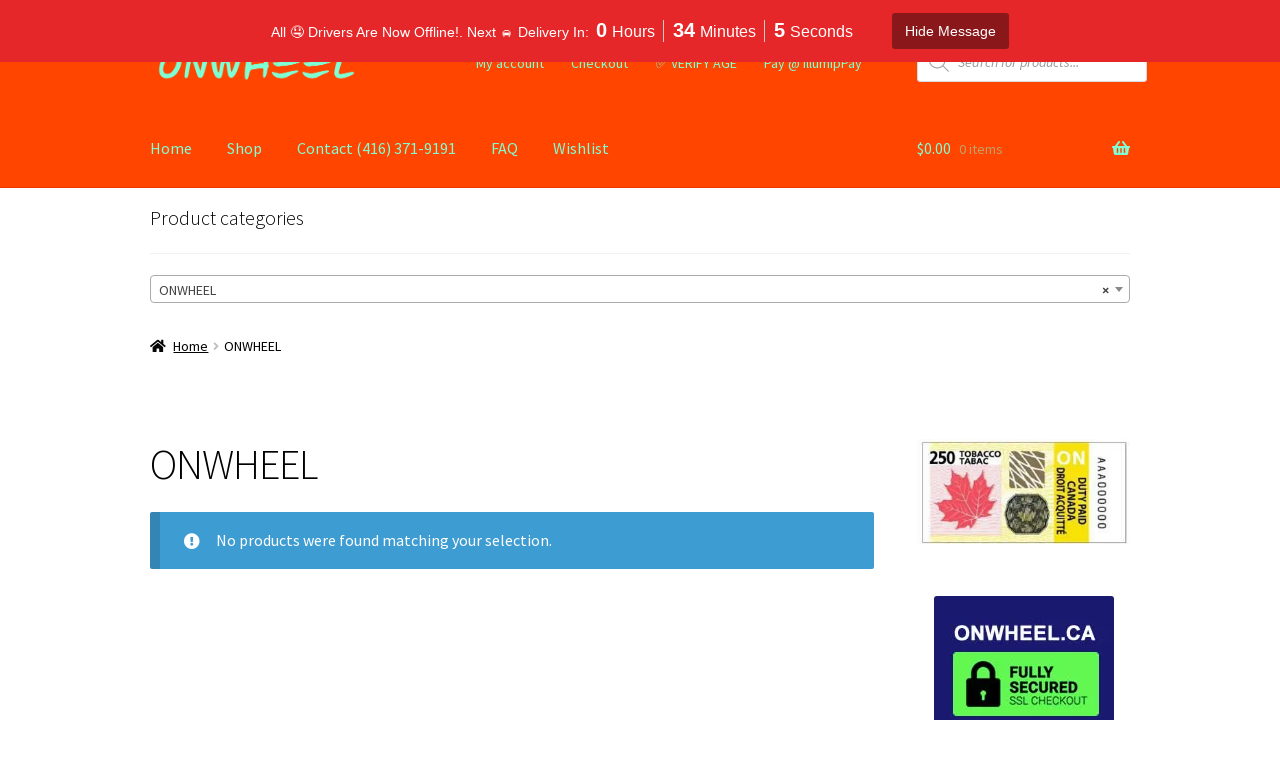

--- FILE ---
content_type: text/html; charset=UTF-8
request_url: https://onwheel.ca/delivery-category/onwheel/
body_size: 25489
content:
<!doctype html>
<html lang="en-US">
<head>
<meta charset="UTF-8">
<meta name="viewport" content="width=device-width, initial-scale=1">
<link rel="profile" href="http://gmpg.org/xfn/11">
<link rel="pingback" href="https://onwheel.ca/xmlrpc.php">

<script>
window.JetpackScriptData = {"site":{"icon":"https://i0.wp.com/onwheel.ca/wp-content/uploads/2020/09/cropped-512.png?fit=512%2C512\u0026ssl=1\u0026w=64","title":"ONWHEEL","host":"unknown","is_wpcom_platform":false}};
</script>
<meta name='robots' content='index, follow, max-image-preview:large, max-snippet:-1, max-video-preview:-1' />
	<style>img:is([sizes="auto" i], [sizes^="auto," i]) { contain-intrinsic-size: 3000px 1500px }</style>
	<script>window._wca = window._wca || [];</script>

	<!-- This site is optimized with the Yoast SEO plugin v26.3 - https://yoast.com/wordpress/plugins/seo/ -->
	<title>ONWHEEL Archives - ONWHEEL</title>
	<link rel="canonical" href="https://onwheel.ca/delivery-category/onwheel/" />
	<meta property="og:locale" content="en_US" />
	<meta property="og:type" content="article" />
	<meta property="og:title" content="ONWHEEL Archives - ONWHEEL" />
	<meta property="og:url" content="https://onwheel.ca/delivery-category/onwheel/" />
	<meta property="og:site_name" content="ONWHEEL" />
	<meta name="twitter:card" content="summary_large_image" />
	<script type="application/ld+json" class="yoast-schema-graph">{"@context":"https://schema.org","@graph":[{"@type":"CollectionPage","@id":"https://onwheel.ca/delivery-category/onwheel/","url":"https://onwheel.ca/delivery-category/onwheel/","name":"ONWHEEL Archives - ONWHEEL","isPartOf":{"@id":"https://onwheel.ca/#website"},"breadcrumb":{"@id":"https://onwheel.ca/delivery-category/onwheel/#breadcrumb"},"inLanguage":"en-US"},{"@type":"BreadcrumbList","@id":"https://onwheel.ca/delivery-category/onwheel/#breadcrumb","itemListElement":[{"@type":"ListItem","position":1,"name":"Home","item":"https://onwheel.ca/"},{"@type":"ListItem","position":2,"name":"ONWHEEL"}]},{"@type":"WebSite","@id":"https://onwheel.ca/#website","url":"https://onwheel.ca/","name":"ONWHEEL","description":"Delivery | (416) 371-9191 ","publisher":{"@id":"https://onwheel.ca/#organization"},"potentialAction":[{"@type":"SearchAction","target":{"@type":"EntryPoint","urlTemplate":"https://onwheel.ca/?s={search_term_string}"},"query-input":{"@type":"PropertyValueSpecification","valueRequired":true,"valueName":"search_term_string"}}],"inLanguage":"en-US"},{"@type":"Organization","@id":"https://onwheel.ca/#organization","name":"Cigarette Delivery – Tobacco Delivery 🔥 ONWHEEL","url":"https://onwheel.ca/","logo":{"@type":"ImageObject","inLanguage":"en-US","@id":"https://onwheel.ca/#/schema/logo/image/","url":"https://i0.wp.com/onwheel.ca/wp-content/uploads/2020/09/logo.png?fit=570%2C258&ssl=1","contentUrl":"https://i0.wp.com/onwheel.ca/wp-content/uploads/2020/09/logo.png?fit=570%2C258&ssl=1","width":570,"height":258,"caption":"Cigarette Delivery – Tobacco Delivery 🔥 ONWHEEL"},"image":{"@id":"https://onwheel.ca/#/schema/logo/image/"}}]}</script>
	<!-- / Yoast SEO plugin. -->


<link rel='dns-prefetch' href='//stats.wp.com' />
<link rel='dns-prefetch' href='//capi-automation.s3.us-east-2.amazonaws.com' />
<link rel='dns-prefetch' href='//fonts.googleapis.com' />
<link rel='preconnect' href='//c0.wp.com' />
<link rel='preconnect' href='//i0.wp.com' />
<link rel="alternate" type="application/rss+xml" title="ONWHEEL &raquo; Feed" href="https://onwheel.ca/feed/" />
<link rel="alternate" type="application/rss+xml" title="ONWHEEL &raquo; Comments Feed" href="https://onwheel.ca/comments/feed/" />
<link rel="alternate" type="application/rss+xml" title="ONWHEEL &raquo; ONWHEEL Category Feed" href="https://onwheel.ca/delivery-category/onwheel/feed/" />
<script>
window._wpemojiSettings = {"baseUrl":"https:\/\/s.w.org\/images\/core\/emoji\/16.0.1\/72x72\/","ext":".png","svgUrl":"https:\/\/s.w.org\/images\/core\/emoji\/16.0.1\/svg\/","svgExt":".svg","source":{"concatemoji":"https:\/\/onwheel.ca\/wp-includes\/js\/wp-emoji-release.min.js?ver=6.8.3"}};
/*! This file is auto-generated */
!function(s,n){var o,i,e;function c(e){try{var t={supportTests:e,timestamp:(new Date).valueOf()};sessionStorage.setItem(o,JSON.stringify(t))}catch(e){}}function p(e,t,n){e.clearRect(0,0,e.canvas.width,e.canvas.height),e.fillText(t,0,0);var t=new Uint32Array(e.getImageData(0,0,e.canvas.width,e.canvas.height).data),a=(e.clearRect(0,0,e.canvas.width,e.canvas.height),e.fillText(n,0,0),new Uint32Array(e.getImageData(0,0,e.canvas.width,e.canvas.height).data));return t.every(function(e,t){return e===a[t]})}function u(e,t){e.clearRect(0,0,e.canvas.width,e.canvas.height),e.fillText(t,0,0);for(var n=e.getImageData(16,16,1,1),a=0;a<n.data.length;a++)if(0!==n.data[a])return!1;return!0}function f(e,t,n,a){switch(t){case"flag":return n(e,"\ud83c\udff3\ufe0f\u200d\u26a7\ufe0f","\ud83c\udff3\ufe0f\u200b\u26a7\ufe0f")?!1:!n(e,"\ud83c\udde8\ud83c\uddf6","\ud83c\udde8\u200b\ud83c\uddf6")&&!n(e,"\ud83c\udff4\udb40\udc67\udb40\udc62\udb40\udc65\udb40\udc6e\udb40\udc67\udb40\udc7f","\ud83c\udff4\u200b\udb40\udc67\u200b\udb40\udc62\u200b\udb40\udc65\u200b\udb40\udc6e\u200b\udb40\udc67\u200b\udb40\udc7f");case"emoji":return!a(e,"\ud83e\udedf")}return!1}function g(e,t,n,a){var r="undefined"!=typeof WorkerGlobalScope&&self instanceof WorkerGlobalScope?new OffscreenCanvas(300,150):s.createElement("canvas"),o=r.getContext("2d",{willReadFrequently:!0}),i=(o.textBaseline="top",o.font="600 32px Arial",{});return e.forEach(function(e){i[e]=t(o,e,n,a)}),i}function t(e){var t=s.createElement("script");t.src=e,t.defer=!0,s.head.appendChild(t)}"undefined"!=typeof Promise&&(o="wpEmojiSettingsSupports",i=["flag","emoji"],n.supports={everything:!0,everythingExceptFlag:!0},e=new Promise(function(e){s.addEventListener("DOMContentLoaded",e,{once:!0})}),new Promise(function(t){var n=function(){try{var e=JSON.parse(sessionStorage.getItem(o));if("object"==typeof e&&"number"==typeof e.timestamp&&(new Date).valueOf()<e.timestamp+604800&&"object"==typeof e.supportTests)return e.supportTests}catch(e){}return null}();if(!n){if("undefined"!=typeof Worker&&"undefined"!=typeof OffscreenCanvas&&"undefined"!=typeof URL&&URL.createObjectURL&&"undefined"!=typeof Blob)try{var e="postMessage("+g.toString()+"("+[JSON.stringify(i),f.toString(),p.toString(),u.toString()].join(",")+"));",a=new Blob([e],{type:"text/javascript"}),r=new Worker(URL.createObjectURL(a),{name:"wpTestEmojiSupports"});return void(r.onmessage=function(e){c(n=e.data),r.terminate(),t(n)})}catch(e){}c(n=g(i,f,p,u))}t(n)}).then(function(e){for(var t in e)n.supports[t]=e[t],n.supports.everything=n.supports.everything&&n.supports[t],"flag"!==t&&(n.supports.everythingExceptFlag=n.supports.everythingExceptFlag&&n.supports[t]);n.supports.everythingExceptFlag=n.supports.everythingExceptFlag&&!n.supports.flag,n.DOMReady=!1,n.readyCallback=function(){n.DOMReady=!0}}).then(function(){return e}).then(function(){var e;n.supports.everything||(n.readyCallback(),(e=n.source||{}).concatemoji?t(e.concatemoji):e.wpemoji&&e.twemoji&&(t(e.twemoji),t(e.wpemoji)))}))}((window,document),window._wpemojiSettings);
</script>
<link rel='stylesheet' id='partial-payment-blocks-integration-css' href='https://onwheel.ca/wp-content/plugins/woo-wallet/build/partial-payment/style-index.css?ver=1.5.15' media='all' />
<style id='wp-emoji-styles-inline-css'>

	img.wp-smiley, img.emoji {
		display: inline !important;
		border: none !important;
		box-shadow: none !important;
		height: 1em !important;
		width: 1em !important;
		margin: 0 0.07em !important;
		vertical-align: -0.1em !important;
		background: none !important;
		padding: 0 !important;
	}
</style>
<link rel='stylesheet' id='wp-block-library-css' href='https://c0.wp.com/c/6.8.3/wp-includes/css/dist/block-library/style.min.css' media='all' />
<style id='wp-block-library-theme-inline-css'>
.wp-block-audio :where(figcaption){color:#555;font-size:13px;text-align:center}.is-dark-theme .wp-block-audio :where(figcaption){color:#ffffffa6}.wp-block-audio{margin:0 0 1em}.wp-block-code{border:1px solid #ccc;border-radius:4px;font-family:Menlo,Consolas,monaco,monospace;padding:.8em 1em}.wp-block-embed :where(figcaption){color:#555;font-size:13px;text-align:center}.is-dark-theme .wp-block-embed :where(figcaption){color:#ffffffa6}.wp-block-embed{margin:0 0 1em}.blocks-gallery-caption{color:#555;font-size:13px;text-align:center}.is-dark-theme .blocks-gallery-caption{color:#ffffffa6}:root :where(.wp-block-image figcaption){color:#555;font-size:13px;text-align:center}.is-dark-theme :root :where(.wp-block-image figcaption){color:#ffffffa6}.wp-block-image{margin:0 0 1em}.wp-block-pullquote{border-bottom:4px solid;border-top:4px solid;color:currentColor;margin-bottom:1.75em}.wp-block-pullquote cite,.wp-block-pullquote footer,.wp-block-pullquote__citation{color:currentColor;font-size:.8125em;font-style:normal;text-transform:uppercase}.wp-block-quote{border-left:.25em solid;margin:0 0 1.75em;padding-left:1em}.wp-block-quote cite,.wp-block-quote footer{color:currentColor;font-size:.8125em;font-style:normal;position:relative}.wp-block-quote:where(.has-text-align-right){border-left:none;border-right:.25em solid;padding-left:0;padding-right:1em}.wp-block-quote:where(.has-text-align-center){border:none;padding-left:0}.wp-block-quote.is-large,.wp-block-quote.is-style-large,.wp-block-quote:where(.is-style-plain){border:none}.wp-block-search .wp-block-search__label{font-weight:700}.wp-block-search__button{border:1px solid #ccc;padding:.375em .625em}:where(.wp-block-group.has-background){padding:1.25em 2.375em}.wp-block-separator.has-css-opacity{opacity:.4}.wp-block-separator{border:none;border-bottom:2px solid;margin-left:auto;margin-right:auto}.wp-block-separator.has-alpha-channel-opacity{opacity:1}.wp-block-separator:not(.is-style-wide):not(.is-style-dots){width:100px}.wp-block-separator.has-background:not(.is-style-dots){border-bottom:none;height:1px}.wp-block-separator.has-background:not(.is-style-wide):not(.is-style-dots){height:2px}.wp-block-table{margin:0 0 1em}.wp-block-table td,.wp-block-table th{word-break:normal}.wp-block-table :where(figcaption){color:#555;font-size:13px;text-align:center}.is-dark-theme .wp-block-table :where(figcaption){color:#ffffffa6}.wp-block-video :where(figcaption){color:#555;font-size:13px;text-align:center}.is-dark-theme .wp-block-video :where(figcaption){color:#ffffffa6}.wp-block-video{margin:0 0 1em}:root :where(.wp-block-template-part.has-background){margin-bottom:0;margin-top:0;padding:1.25em 2.375em}
</style>
<style id='classic-theme-styles-inline-css'>
/*! This file is auto-generated */
.wp-block-button__link{color:#fff;background-color:#32373c;border-radius:9999px;box-shadow:none;text-decoration:none;padding:calc(.667em + 2px) calc(1.333em + 2px);font-size:1.125em}.wp-block-file__button{background:#32373c;color:#fff;text-decoration:none}
</style>
<link rel='stylesheet' id='mediaelement-css' href='https://c0.wp.com/c/6.8.3/wp-includes/js/mediaelement/mediaelementplayer-legacy.min.css' media='all' />
<link rel='stylesheet' id='wp-mediaelement-css' href='https://c0.wp.com/c/6.8.3/wp-includes/js/mediaelement/wp-mediaelement.min.css' media='all' />
<style id='jetpack-sharing-buttons-style-inline-css'>
.jetpack-sharing-buttons__services-list{display:flex;flex-direction:row;flex-wrap:wrap;gap:0;list-style-type:none;margin:5px;padding:0}.jetpack-sharing-buttons__services-list.has-small-icon-size{font-size:12px}.jetpack-sharing-buttons__services-list.has-normal-icon-size{font-size:16px}.jetpack-sharing-buttons__services-list.has-large-icon-size{font-size:24px}.jetpack-sharing-buttons__services-list.has-huge-icon-size{font-size:36px}@media print{.jetpack-sharing-buttons__services-list{display:none!important}}.editor-styles-wrapper .wp-block-jetpack-sharing-buttons{gap:0;padding-inline-start:0}ul.jetpack-sharing-buttons__services-list.has-background{padding:1.25em 2.375em}
</style>
<link rel='stylesheet' id='woolentor-block-common-css' href='https://onwheel.ca/wp-content/plugins/woolentor-addons/woolentor-blocks/assets/css/common-style.css?ver=3.2.6' media='all' />
<link rel='stylesheet' id='woolentor-block-default-css' href='https://onwheel.ca/wp-content/plugins/woolentor-addons/woolentor-blocks/assets/css/style-index.css?ver=3.2.6' media='all' />
<link rel='stylesheet' id='storefront-gutenberg-blocks-css' href='https://onwheel.ca/wp-content/themes/storefront/assets/css/base/gutenberg-blocks.css?ver=4.6.2' media='all' />
<style id='storefront-gutenberg-blocks-inline-css'>

				.wp-block-button__link:not(.has-text-color) {
					color: #ffffff;
				}

				.wp-block-button__link:not(.has-text-color):hover,
				.wp-block-button__link:not(.has-text-color):focus,
				.wp-block-button__link:not(.has-text-color):active {
					color: #ffffff;
				}

				.wp-block-button__link:not(.has-background) {
					background-color: #ff4500;
				}

				.wp-block-button__link:not(.has-background):hover,
				.wp-block-button__link:not(.has-background):focus,
				.wp-block-button__link:not(.has-background):active {
					border-color: #e62c00;
					background-color: #e62c00;
				}

				.wc-block-grid__products .wc-block-grid__product .wp-block-button__link {
					background-color: #ff4500;
					border-color: #ff4500;
					color: #ffffff;
				}

				.wp-block-quote footer,
				.wp-block-quote cite,
				.wp-block-quote__citation {
					color: #000000;
				}

				.wp-block-pullquote cite,
				.wp-block-pullquote footer,
				.wp-block-pullquote__citation {
					color: #000000;
				}

				.wp-block-image figcaption {
					color: #000000;
				}

				.wp-block-separator.is-style-dots::before {
					color: #000000;
				}

				.wp-block-file a.wp-block-file__button {
					color: #ffffff;
					background-color: #ff4500;
					border-color: #ff4500;
				}

				.wp-block-file a.wp-block-file__button:hover,
				.wp-block-file a.wp-block-file__button:focus,
				.wp-block-file a.wp-block-file__button:active {
					color: #ffffff;
					background-color: #e62c00;
				}

				.wp-block-code,
				.wp-block-preformatted pre {
					color: #000000;
				}

				.wp-block-table:not( .has-background ):not( .is-style-stripes ) tbody tr:nth-child(2n) td {
					background-color: #fdfdfd;
				}

				.wp-block-cover .wp-block-cover__inner-container h1:not(.has-text-color),
				.wp-block-cover .wp-block-cover__inner-container h2:not(.has-text-color),
				.wp-block-cover .wp-block-cover__inner-container h3:not(.has-text-color),
				.wp-block-cover .wp-block-cover__inner-container h4:not(.has-text-color),
				.wp-block-cover .wp-block-cover__inner-container h5:not(.has-text-color),
				.wp-block-cover .wp-block-cover__inner-container h6:not(.has-text-color) {
					color: #ff4500;
				}

				div.wc-block-components-price-slider__range-input-progress,
				.rtl .wc-block-components-price-slider__range-input-progress {
					--range-color: #ff4500;
				}

				/* Target only IE11 */
				@media all and (-ms-high-contrast: none), (-ms-high-contrast: active) {
					.wc-block-components-price-slider__range-input-progress {
						background: #ff4500;
					}
				}

				.wc-block-components-button:not(.is-link) {
					background-color: #ff4500;
					color: #ffffff;
				}

				.wc-block-components-button:not(.is-link):hover,
				.wc-block-components-button:not(.is-link):focus,
				.wc-block-components-button:not(.is-link):active {
					background-color: #e62c00;
					color: #ffffff;
				}

				.wc-block-components-button:not(.is-link):disabled {
					background-color: #ff4500;
					color: #ffffff;
				}

				.wc-block-cart__submit-container {
					background-color: #ffffff;
				}

				.wc-block-cart__submit-container::before {
					color: rgba(220,220,220,0.5);
				}

				.wc-block-components-order-summary-item__quantity {
					background-color: #ffffff;
					border-color: #000000;
					box-shadow: 0 0 0 2px #ffffff;
					color: #000000;
				}
			
</style>
<style id='global-styles-inline-css'>
:root{--wp--preset--aspect-ratio--square: 1;--wp--preset--aspect-ratio--4-3: 4/3;--wp--preset--aspect-ratio--3-4: 3/4;--wp--preset--aspect-ratio--3-2: 3/2;--wp--preset--aspect-ratio--2-3: 2/3;--wp--preset--aspect-ratio--16-9: 16/9;--wp--preset--aspect-ratio--9-16: 9/16;--wp--preset--color--black: #000000;--wp--preset--color--cyan-bluish-gray: #abb8c3;--wp--preset--color--white: #ffffff;--wp--preset--color--pale-pink: #f78da7;--wp--preset--color--vivid-red: #cf2e2e;--wp--preset--color--luminous-vivid-orange: #ff6900;--wp--preset--color--luminous-vivid-amber: #fcb900;--wp--preset--color--light-green-cyan: #7bdcb5;--wp--preset--color--vivid-green-cyan: #00d084;--wp--preset--color--pale-cyan-blue: #8ed1fc;--wp--preset--color--vivid-cyan-blue: #0693e3;--wp--preset--color--vivid-purple: #9b51e0;--wp--preset--gradient--vivid-cyan-blue-to-vivid-purple: linear-gradient(135deg,rgba(6,147,227,1) 0%,rgb(155,81,224) 100%);--wp--preset--gradient--light-green-cyan-to-vivid-green-cyan: linear-gradient(135deg,rgb(122,220,180) 0%,rgb(0,208,130) 100%);--wp--preset--gradient--luminous-vivid-amber-to-luminous-vivid-orange: linear-gradient(135deg,rgba(252,185,0,1) 0%,rgba(255,105,0,1) 100%);--wp--preset--gradient--luminous-vivid-orange-to-vivid-red: linear-gradient(135deg,rgba(255,105,0,1) 0%,rgb(207,46,46) 100%);--wp--preset--gradient--very-light-gray-to-cyan-bluish-gray: linear-gradient(135deg,rgb(238,238,238) 0%,rgb(169,184,195) 100%);--wp--preset--gradient--cool-to-warm-spectrum: linear-gradient(135deg,rgb(74,234,220) 0%,rgb(151,120,209) 20%,rgb(207,42,186) 40%,rgb(238,44,130) 60%,rgb(251,105,98) 80%,rgb(254,248,76) 100%);--wp--preset--gradient--blush-light-purple: linear-gradient(135deg,rgb(255,206,236) 0%,rgb(152,150,240) 100%);--wp--preset--gradient--blush-bordeaux: linear-gradient(135deg,rgb(254,205,165) 0%,rgb(254,45,45) 50%,rgb(107,0,62) 100%);--wp--preset--gradient--luminous-dusk: linear-gradient(135deg,rgb(255,203,112) 0%,rgb(199,81,192) 50%,rgb(65,88,208) 100%);--wp--preset--gradient--pale-ocean: linear-gradient(135deg,rgb(255,245,203) 0%,rgb(182,227,212) 50%,rgb(51,167,181) 100%);--wp--preset--gradient--electric-grass: linear-gradient(135deg,rgb(202,248,128) 0%,rgb(113,206,126) 100%);--wp--preset--gradient--midnight: linear-gradient(135deg,rgb(2,3,129) 0%,rgb(40,116,252) 100%);--wp--preset--font-size--small: 14px;--wp--preset--font-size--medium: 23px;--wp--preset--font-size--large: 26px;--wp--preset--font-size--x-large: 42px;--wp--preset--font-size--normal: 16px;--wp--preset--font-size--huge: 37px;--wp--preset--spacing--20: 0.44rem;--wp--preset--spacing--30: 0.67rem;--wp--preset--spacing--40: 1rem;--wp--preset--spacing--50: 1.5rem;--wp--preset--spacing--60: 2.25rem;--wp--preset--spacing--70: 3.38rem;--wp--preset--spacing--80: 5.06rem;--wp--preset--shadow--natural: 6px 6px 9px rgba(0, 0, 0, 0.2);--wp--preset--shadow--deep: 12px 12px 50px rgba(0, 0, 0, 0.4);--wp--preset--shadow--sharp: 6px 6px 0px rgba(0, 0, 0, 0.2);--wp--preset--shadow--outlined: 6px 6px 0px -3px rgba(255, 255, 255, 1), 6px 6px rgba(0, 0, 0, 1);--wp--preset--shadow--crisp: 6px 6px 0px rgba(0, 0, 0, 1);}:root :where(.is-layout-flow) > :first-child{margin-block-start: 0;}:root :where(.is-layout-flow) > :last-child{margin-block-end: 0;}:root :where(.is-layout-flow) > *{margin-block-start: 24px;margin-block-end: 0;}:root :where(.is-layout-constrained) > :first-child{margin-block-start: 0;}:root :where(.is-layout-constrained) > :last-child{margin-block-end: 0;}:root :where(.is-layout-constrained) > *{margin-block-start: 24px;margin-block-end: 0;}:root :where(.is-layout-flex){gap: 24px;}:root :where(.is-layout-grid){gap: 24px;}body .is-layout-flex{display: flex;}.is-layout-flex{flex-wrap: wrap;align-items: center;}.is-layout-flex > :is(*, div){margin: 0;}body .is-layout-grid{display: grid;}.is-layout-grid > :is(*, div){margin: 0;}.has-black-color{color: var(--wp--preset--color--black) !important;}.has-cyan-bluish-gray-color{color: var(--wp--preset--color--cyan-bluish-gray) !important;}.has-white-color{color: var(--wp--preset--color--white) !important;}.has-pale-pink-color{color: var(--wp--preset--color--pale-pink) !important;}.has-vivid-red-color{color: var(--wp--preset--color--vivid-red) !important;}.has-luminous-vivid-orange-color{color: var(--wp--preset--color--luminous-vivid-orange) !important;}.has-luminous-vivid-amber-color{color: var(--wp--preset--color--luminous-vivid-amber) !important;}.has-light-green-cyan-color{color: var(--wp--preset--color--light-green-cyan) !important;}.has-vivid-green-cyan-color{color: var(--wp--preset--color--vivid-green-cyan) !important;}.has-pale-cyan-blue-color{color: var(--wp--preset--color--pale-cyan-blue) !important;}.has-vivid-cyan-blue-color{color: var(--wp--preset--color--vivid-cyan-blue) !important;}.has-vivid-purple-color{color: var(--wp--preset--color--vivid-purple) !important;}.has-black-background-color{background-color: var(--wp--preset--color--black) !important;}.has-cyan-bluish-gray-background-color{background-color: var(--wp--preset--color--cyan-bluish-gray) !important;}.has-white-background-color{background-color: var(--wp--preset--color--white) !important;}.has-pale-pink-background-color{background-color: var(--wp--preset--color--pale-pink) !important;}.has-vivid-red-background-color{background-color: var(--wp--preset--color--vivid-red) !important;}.has-luminous-vivid-orange-background-color{background-color: var(--wp--preset--color--luminous-vivid-orange) !important;}.has-luminous-vivid-amber-background-color{background-color: var(--wp--preset--color--luminous-vivid-amber) !important;}.has-light-green-cyan-background-color{background-color: var(--wp--preset--color--light-green-cyan) !important;}.has-vivid-green-cyan-background-color{background-color: var(--wp--preset--color--vivid-green-cyan) !important;}.has-pale-cyan-blue-background-color{background-color: var(--wp--preset--color--pale-cyan-blue) !important;}.has-vivid-cyan-blue-background-color{background-color: var(--wp--preset--color--vivid-cyan-blue) !important;}.has-vivid-purple-background-color{background-color: var(--wp--preset--color--vivid-purple) !important;}.has-black-border-color{border-color: var(--wp--preset--color--black) !important;}.has-cyan-bluish-gray-border-color{border-color: var(--wp--preset--color--cyan-bluish-gray) !important;}.has-white-border-color{border-color: var(--wp--preset--color--white) !important;}.has-pale-pink-border-color{border-color: var(--wp--preset--color--pale-pink) !important;}.has-vivid-red-border-color{border-color: var(--wp--preset--color--vivid-red) !important;}.has-luminous-vivid-orange-border-color{border-color: var(--wp--preset--color--luminous-vivid-orange) !important;}.has-luminous-vivid-amber-border-color{border-color: var(--wp--preset--color--luminous-vivid-amber) !important;}.has-light-green-cyan-border-color{border-color: var(--wp--preset--color--light-green-cyan) !important;}.has-vivid-green-cyan-border-color{border-color: var(--wp--preset--color--vivid-green-cyan) !important;}.has-pale-cyan-blue-border-color{border-color: var(--wp--preset--color--pale-cyan-blue) !important;}.has-vivid-cyan-blue-border-color{border-color: var(--wp--preset--color--vivid-cyan-blue) !important;}.has-vivid-purple-border-color{border-color: var(--wp--preset--color--vivid-purple) !important;}.has-vivid-cyan-blue-to-vivid-purple-gradient-background{background: var(--wp--preset--gradient--vivid-cyan-blue-to-vivid-purple) !important;}.has-light-green-cyan-to-vivid-green-cyan-gradient-background{background: var(--wp--preset--gradient--light-green-cyan-to-vivid-green-cyan) !important;}.has-luminous-vivid-amber-to-luminous-vivid-orange-gradient-background{background: var(--wp--preset--gradient--luminous-vivid-amber-to-luminous-vivid-orange) !important;}.has-luminous-vivid-orange-to-vivid-red-gradient-background{background: var(--wp--preset--gradient--luminous-vivid-orange-to-vivid-red) !important;}.has-very-light-gray-to-cyan-bluish-gray-gradient-background{background: var(--wp--preset--gradient--very-light-gray-to-cyan-bluish-gray) !important;}.has-cool-to-warm-spectrum-gradient-background{background: var(--wp--preset--gradient--cool-to-warm-spectrum) !important;}.has-blush-light-purple-gradient-background{background: var(--wp--preset--gradient--blush-light-purple) !important;}.has-blush-bordeaux-gradient-background{background: var(--wp--preset--gradient--blush-bordeaux) !important;}.has-luminous-dusk-gradient-background{background: var(--wp--preset--gradient--luminous-dusk) !important;}.has-pale-ocean-gradient-background{background: var(--wp--preset--gradient--pale-ocean) !important;}.has-electric-grass-gradient-background{background: var(--wp--preset--gradient--electric-grass) !important;}.has-midnight-gradient-background{background: var(--wp--preset--gradient--midnight) !important;}.has-small-font-size{font-size: var(--wp--preset--font-size--small) !important;}.has-medium-font-size{font-size: var(--wp--preset--font-size--medium) !important;}.has-large-font-size{font-size: var(--wp--preset--font-size--large) !important;}.has-x-large-font-size{font-size: var(--wp--preset--font-size--x-large) !important;}
:root :where(.wp-block-pullquote){font-size: 1.5em;line-height: 1.6;}
</style>
<link rel='stylesheet' id='woocommerce-conditional-product-fees-for-checkout-css' href='https://onwheel.ca/wp-content/plugins/woo-conditional-product-fees-for-checkout/public/css/woocommerce-conditional-product-fees-for-checkout-public.css?ver=4.3.3' media='all' />
<link rel='stylesheet' id='dashicons-css' href='https://c0.wp.com/c/6.8.3/wp-includes/css/dashicons.min.css' media='all' />
<link rel='stylesheet' id='wooopenclose-core-css' href='https://onwheel.ca/wp-content/plugins/woc-open-close/assets/front/css/pb-core-styles.css?ver=4.9.9' media='all' />
<link rel='stylesheet' id='jbox-popup-css' href='https://onwheel.ca/wp-content/plugins/woc-open-close/assets/front/css/jBox.all.css?ver=4.9.9' media='all' />
<link rel='stylesheet' id='wooopenclose-front-css' href='https://onwheel.ca/wp-content/plugins/woc-open-close/assets/front/css/style.css?ver=4.9.9' media='all' />
<link rel='stylesheet' id='wooopenclose-tool-tip-css' href='https://onwheel.ca/wp-content/plugins/woc-open-close/assets/hint.min.css?ver=4.9.9' media='all' />
<link rel='stylesheet' id='wooopenclose_pro_style-css' href='https://onwheel.ca/wp-content/plugins/woc-open-close/assets/front/css/pro.css?ver=4.9.9' media='all' />
<link rel='stylesheet' id='ced_cng-style-css' href='https://onwheel.ca/wp-content/plugins/one-click-order-reorder/assets/css/style.min.css?ver=1.1.8' media='all' />
<style id='woocommerce-inline-inline-css'>
.woocommerce form .form-row .required { visibility: visible; }
</style>
<link rel='stylesheet' id='font-awesome-css' href='https://onwheel.ca/wp-content/plugins/elementor/assets/lib/font-awesome/css/font-awesome.min.css?ver=4.7.0' media='all' />
<link rel='stylesheet' id='simple-line-icons-wl-css' href='https://onwheel.ca/wp-content/plugins/woolentor-addons/assets/css/simple-line-icons.css?ver=3.2.6' media='all' />
<link rel='stylesheet' id='htflexboxgrid-css' href='https://onwheel.ca/wp-content/plugins/woolentor-addons/assets/css/htflexboxgrid.css?ver=3.2.6' media='all' />
<link rel='stylesheet' id='slick-css' href='https://onwheel.ca/wp-content/plugins/woolentor-addons/assets/css/slick.css?ver=3.2.6' media='all' />
<link rel='stylesheet' id='woolentor-widgets-css' href='https://onwheel.ca/wp-content/plugins/woolentor-addons/assets/css/woolentor-widgets.css?ver=3.2.6' media='all' />
<link rel='stylesheet' id='photoswipe-css' href='https://c0.wp.com/p/woocommerce/10.0.2/assets/css/photoswipe/photoswipe.min.css' media='all' />
<link rel='stylesheet' id='photoswipe-default-skin-css' href='https://c0.wp.com/p/woocommerce/10.0.2/assets/css/photoswipe/default-skin/default-skin.min.css' media='all' />
<link rel='stylesheet' id='woolentor-quickview-css' href='https://onwheel.ca/wp-content/plugins/woolentor-addons/includes/modules/quickview/assets/css/frontend.css?ver=3.2.6' media='all' />
<link rel='stylesheet' id='brands-styles-css' href='https://c0.wp.com/p/woocommerce/10.0.2/assets/css/brands.css' media='all' />
<link rel='stylesheet' id='dgwt-wcas-style-css' href='https://onwheel.ca/wp-content/plugins/ajax-search-for-woocommerce/assets/css/style.min.css?ver=1.32.2' media='all' />
<link rel='stylesheet' id='htbbootstrap-css' href='https://onwheel.ca/wp-content/plugins/ht-mega-for-elementor/assets/css/htbbootstrap.css?ver=2.9.9' media='all' />
<link rel='stylesheet' id='htmega-animation-css' href='https://onwheel.ca/wp-content/plugins/ht-mega-for-elementor/assets/css/animation.css?ver=2.9.9' media='all' />
<link rel='stylesheet' id='htmega-keyframes-css' href='https://onwheel.ca/wp-content/plugins/ht-mega-for-elementor/assets/css/htmega-keyframes.css?ver=2.9.9' media='all' />
<link rel='stylesheet' id='htmega-global-style-min-css' href='https://onwheel.ca/wp-content/plugins/ht-mega-for-elementor/assets/css/htmega-global-style.min.css?ver=2.9.9' media='all' />
<link rel='stylesheet' id='storefront-style-css' href='https://onwheel.ca/wp-content/themes/storefront/style.css?ver=4.6.2' media='all' />
<style id='storefront-style-inline-css'>

			.main-navigation ul li a,
			.site-title a,
			ul.menu li a,
			.site-branding h1 a,
			button.menu-toggle,
			button.menu-toggle:hover,
			.handheld-navigation .dropdown-toggle {
				color: #7fffd4;
			}

			button.menu-toggle,
			button.menu-toggle:hover {
				border-color: #7fffd4;
			}

			.main-navigation ul li a:hover,
			.main-navigation ul li:hover > a,
			.site-title a:hover,
			.site-header ul.menu li.current-menu-item > a {
				color: #c0ffff;
			}

			table:not( .has-background ) th {
				background-color: #f8f8f8;
			}

			table:not( .has-background ) tbody td {
				background-color: #fdfdfd;
			}

			table:not( .has-background ) tbody tr:nth-child(2n) td,
			fieldset,
			fieldset legend {
				background-color: #fbfbfb;
			}

			.site-header,
			.secondary-navigation ul ul,
			.main-navigation ul.menu > li.menu-item-has-children:after,
			.secondary-navigation ul.menu ul,
			.storefront-handheld-footer-bar,
			.storefront-handheld-footer-bar ul li > a,
			.storefront-handheld-footer-bar ul li.search .site-search,
			button.menu-toggle,
			button.menu-toggle:hover {
				background-color: #ff4500;
			}

			p.site-description,
			.site-header,
			.storefront-handheld-footer-bar {
				color: #7fffd4;
			}

			button.menu-toggle:after,
			button.menu-toggle:before,
			button.menu-toggle span:before {
				background-color: #7fffd4;
			}

			h1, h2, h3, h4, h5, h6, .wc-block-grid__product-title {
				color: #000000;
			}

			.widget h1 {
				border-bottom-color: #000000;
			}

			body,
			.secondary-navigation a {
				color: #000000;
			}

			.widget-area .widget a,
			.hentry .entry-header .posted-on a,
			.hentry .entry-header .post-author a,
			.hentry .entry-header .post-comments a,
			.hentry .entry-header .byline a {
				color: #050505;
			}

			a {
				color: #ff4500;
			}

			a:focus,
			button:focus,
			.button.alt:focus,
			input:focus,
			textarea:focus,
			input[type="button"]:focus,
			input[type="reset"]:focus,
			input[type="submit"]:focus,
			input[type="email"]:focus,
			input[type="tel"]:focus,
			input[type="url"]:focus,
			input[type="password"]:focus,
			input[type="search"]:focus {
				outline-color: #ff4500;
			}

			button, input[type="button"], input[type="reset"], input[type="submit"], .button, .widget a.button {
				background-color: #ff4500;
				border-color: #ff4500;
				color: #ffffff;
			}

			button:hover, input[type="button"]:hover, input[type="reset"]:hover, input[type="submit"]:hover, .button:hover, .widget a.button:hover {
				background-color: #e62c00;
				border-color: #e62c00;
				color: #ffffff;
			}

			button.alt, input[type="button"].alt, input[type="reset"].alt, input[type="submit"].alt, .button.alt, .widget-area .widget a.button.alt {
				background-color: #ff4500;
				border-color: #ff4500;
				color: #ffffff;
			}

			button.alt:hover, input[type="button"].alt:hover, input[type="reset"].alt:hover, input[type="submit"].alt:hover, .button.alt:hover, .widget-area .widget a.button.alt:hover {
				background-color: #e62c00;
				border-color: #e62c00;
				color: #ffffff;
			}

			.pagination .page-numbers li .page-numbers.current {
				background-color: #e6e6e6;
				color: #000000;
			}

			#comments .comment-list .comment-content .comment-text {
				background-color: #f8f8f8;
			}

			.site-footer {
				background-color: #ff7442;
				color: #000000;
			}

			.site-footer a:not(.button):not(.components-button) {
				color: #000000;
			}

			.site-footer .storefront-handheld-footer-bar a:not(.button):not(.components-button) {
				color: #7fffd4;
			}

			.site-footer h1, .site-footer h2, .site-footer h3, .site-footer h4, .site-footer h5, .site-footer h6, .site-footer .widget .widget-title, .site-footer .widget .widgettitle {
				color: #000000;
			}

			.page-template-template-homepage.has-post-thumbnail .type-page.has-post-thumbnail .entry-title {
				color: #ff4500;
			}

			.page-template-template-homepage.has-post-thumbnail .type-page.has-post-thumbnail .entry-content {
				color: #ff4500;
			}

			@media screen and ( min-width: 768px ) {
				.secondary-navigation ul.menu a:hover {
					color: #98ffed;
				}

				.secondary-navigation ul.menu a {
					color: #7fffd4;
				}

				.main-navigation ul.menu ul.sub-menu,
				.main-navigation ul.nav-menu ul.children {
					background-color: #f03600;
				}

				.site-header {
					border-bottom-color: #f03600;
				}
			}
</style>
<link rel='stylesheet' id='storefront-icons-css' href='https://onwheel.ca/wp-content/themes/storefront/assets/css/base/icons.css?ver=4.6.2' media='all' />
<link rel='stylesheet' id='storefront-fonts-css' href='https://fonts.googleapis.com/css?family=Source+Sans+Pro%3A400%2C300%2C300italic%2C400italic%2C600%2C700%2C900&#038;subset=latin%2Clatin-ext&#038;ver=4.6.2' media='all' />
<link rel='stylesheet' id='storefront-jetpack-widgets-css' href='https://onwheel.ca/wp-content/themes/storefront/assets/css/jetpack/widgets.css?ver=4.6.2' media='all' />
<link rel='stylesheet' id='thwepof-public-style-css' href='https://onwheel.ca/wp-content/plugins/woo-extra-product-options/public/assets/css/thwepof-public.min.css?ver=6.8.3' media='all' />
<link rel='stylesheet' id='jquery-ui-style-css' href='https://onwheel.ca/wp-content/plugins/woo-extra-product-options/public/assets/css/jquery-ui/jquery-ui.css?ver=6.8.3' media='all' />
<link rel='stylesheet' id='jquery-timepicker-css' href='https://onwheel.ca/wp-content/plugins/woo-extra-product-options/public/assets/js/timepicker/jquery.timepicker.css?ver=6.8.3' media='all' />
<link rel='stylesheet' id='storefront-woocommerce-style-css' href='https://onwheel.ca/wp-content/themes/storefront/assets/css/woocommerce/woocommerce.css?ver=4.6.2' media='all' />
<style id='storefront-woocommerce-style-inline-css'>
@font-face {
				font-family: star;
				src: url(https://onwheel.ca/wp-content/plugins/woocommerce/assets/fonts/star.eot);
				src:
					url(https://onwheel.ca/wp-content/plugins/woocommerce/assets/fonts/star.eot?#iefix) format("embedded-opentype"),
					url(https://onwheel.ca/wp-content/plugins/woocommerce/assets/fonts/star.woff) format("woff"),
					url(https://onwheel.ca/wp-content/plugins/woocommerce/assets/fonts/star.ttf) format("truetype"),
					url(https://onwheel.ca/wp-content/plugins/woocommerce/assets/fonts/star.svg#star) format("svg");
				font-weight: 400;
				font-style: normal;
			}
			@font-face {
				font-family: WooCommerce;
				src: url(https://onwheel.ca/wp-content/plugins/woocommerce/assets/fonts/WooCommerce.eot);
				src:
					url(https://onwheel.ca/wp-content/plugins/woocommerce/assets/fonts/WooCommerce.eot?#iefix) format("embedded-opentype"),
					url(https://onwheel.ca/wp-content/plugins/woocommerce/assets/fonts/WooCommerce.woff) format("woff"),
					url(https://onwheel.ca/wp-content/plugins/woocommerce/assets/fonts/WooCommerce.ttf) format("truetype"),
					url(https://onwheel.ca/wp-content/plugins/woocommerce/assets/fonts/WooCommerce.svg#WooCommerce) format("svg");
				font-weight: 400;
				font-style: normal;
			}

			a.cart-contents,
			.site-header-cart .widget_shopping_cart a {
				color: #7fffd4;
			}

			a.cart-contents:hover,
			.site-header-cart .widget_shopping_cart a:hover,
			.site-header-cart:hover > li > a {
				color: #c0ffff;
			}

			table.cart td.product-remove,
			table.cart td.actions {
				border-top-color: #ffffff;
			}

			.storefront-handheld-footer-bar ul li.cart .count {
				background-color: #7fffd4;
				color: #ff4500;
				border-color: #ff4500;
			}

			.woocommerce-tabs ul.tabs li.active a,
			ul.products li.product .price,
			.onsale,
			.wc-block-grid__product-onsale,
			.widget_search form:before,
			.widget_product_search form:before {
				color: #000000;
			}

			.woocommerce-breadcrumb a,
			a.woocommerce-review-link,
			.product_meta a {
				color: #050505;
			}

			.wc-block-grid__product-onsale,
			.onsale {
				border-color: #000000;
			}

			.star-rating span:before,
			.quantity .plus, .quantity .minus,
			p.stars a:hover:after,
			p.stars a:after,
			.star-rating span:before,
			#payment .payment_methods li input[type=radio]:first-child:checked+label:before {
				color: #ff4500;
			}

			.widget_price_filter .ui-slider .ui-slider-range,
			.widget_price_filter .ui-slider .ui-slider-handle {
				background-color: #ff4500;
			}

			.order_details {
				background-color: #f8f8f8;
			}

			.order_details > li {
				border-bottom: 1px dotted #e3e3e3;
			}

			.order_details:before,
			.order_details:after {
				background: -webkit-linear-gradient(transparent 0,transparent 0),-webkit-linear-gradient(135deg,#f8f8f8 33.33%,transparent 33.33%),-webkit-linear-gradient(45deg,#f8f8f8 33.33%,transparent 33.33%)
			}

			#order_review {
				background-color: #ffffff;
			}

			#payment .payment_methods > li .payment_box,
			#payment .place-order {
				background-color: #fafafa;
			}

			#payment .payment_methods > li:not(.woocommerce-notice) {
				background-color: #f5f5f5;
			}

			#payment .payment_methods > li:not(.woocommerce-notice):hover {
				background-color: #f0f0f0;
			}

			.woocommerce-pagination .page-numbers li .page-numbers.current {
				background-color: #e6e6e6;
				color: #000000;
			}

			.wc-block-grid__product-onsale,
			.onsale,
			.woocommerce-pagination .page-numbers li .page-numbers:not(.current) {
				color: #000000;
			}

			p.stars a:before,
			p.stars a:hover~a:before,
			p.stars.selected a.active~a:before {
				color: #000000;
			}

			p.stars.selected a.active:before,
			p.stars:hover a:before,
			p.stars.selected a:not(.active):before,
			p.stars.selected a.active:before {
				color: #ff4500;
			}

			.single-product div.product .woocommerce-product-gallery .woocommerce-product-gallery__trigger {
				background-color: #ff4500;
				color: #ffffff;
			}

			.single-product div.product .woocommerce-product-gallery .woocommerce-product-gallery__trigger:hover {
				background-color: #e62c00;
				border-color: #e62c00;
				color: #ffffff;
			}

			.button.added_to_cart:focus,
			.button.wc-forward:focus {
				outline-color: #ff4500;
			}

			.added_to_cart,
			.site-header-cart .widget_shopping_cart a.button,
			.wc-block-grid__products .wc-block-grid__product .wp-block-button__link {
				background-color: #ff4500;
				border-color: #ff4500;
				color: #ffffff;
			}

			.added_to_cart:hover,
			.site-header-cart .widget_shopping_cart a.button:hover,
			.wc-block-grid__products .wc-block-grid__product .wp-block-button__link:hover {
				background-color: #e62c00;
				border-color: #e62c00;
				color: #ffffff;
			}

			.added_to_cart.alt, .added_to_cart, .widget a.button.checkout {
				background-color: #ff4500;
				border-color: #ff4500;
				color: #ffffff;
			}

			.added_to_cart.alt:hover, .added_to_cart:hover, .widget a.button.checkout:hover {
				background-color: #e62c00;
				border-color: #e62c00;
				color: #ffffff;
			}

			.button.loading {
				color: #ff4500;
			}

			.button.loading:hover {
				background-color: #ff4500;
			}

			.button.loading:after {
				color: #ffffff;
			}

			@media screen and ( min-width: 768px ) {
				.site-header-cart .widget_shopping_cart,
				.site-header .product_list_widget li .quantity {
					color: #7fffd4;
				}

				.site-header-cart .widget_shopping_cart .buttons,
				.site-header-cart .widget_shopping_cart .total {
					background-color: #f53b00;
				}

				.site-header-cart .widget_shopping_cart {
					background-color: #f03600;
				}
			}
				.storefront-product-pagination a {
					color: #000000;
					background-color: #ffffff;
				}
				.storefront-sticky-add-to-cart {
					color: #000000;
					background-color: #ffffff;
				}

				.storefront-sticky-add-to-cart a:not(.button) {
					color: #7fffd4;
				}
</style>
<link rel='stylesheet' id='storefront-woocommerce-brands-style-css' href='https://onwheel.ca/wp-content/themes/storefront/assets/css/woocommerce/extensions/brands.css?ver=4.6.2' media='all' />
<link rel='stylesheet' id='elementor-frontend-css' href='https://onwheel.ca/wp-content/plugins/elementor/assets/css/frontend.min.css?ver=3.31.3' media='all' />
<link rel='stylesheet' id='eael-general-css' href='https://onwheel.ca/wp-content/plugins/essential-addons-for-elementor-lite/assets/front-end/css/view/general.min.css?ver=6.5.8' media='all' />
<script type="text/template" id="tmpl-variation-template">
	<div class="woocommerce-variation-description">{{{ data.variation.variation_description }}}</div>
	<div class="woocommerce-variation-price">{{{ data.variation.price_html }}}</div>
	<div class="woocommerce-variation-availability">{{{ data.variation.availability_html }}}</div>
</script>
<script type="text/template" id="tmpl-unavailable-variation-template">
	<p role="alert">Sorry, this product is unavailable. Please choose a different combination.</p>
</script>
<script src="https://c0.wp.com/c/6.8.3/wp-includes/js/jquery/jquery.min.js" id="jquery-core-js"></script>
<script src="https://c0.wp.com/c/6.8.3/wp-includes/js/jquery/jquery-migrate.min.js" id="jquery-migrate-js"></script>
<script src="https://c0.wp.com/p/woocommerce/10.0.2/assets/js/jquery-tiptip/jquery.tipTip.min.js" id="jquery-tiptip-js"></script>
<script id="woocommerce-conditional-product-fees-for-checkout-js-extra">
var wcpfc_public_vars = {"fee_tooltip_data":[]};
</script>
<script src="https://onwheel.ca/wp-content/plugins/woo-conditional-product-fees-for-checkout/public/js/woocommerce-conditional-product-fees-for-checkout-public.js?ver=4.3.3" id="woocommerce-conditional-product-fees-for-checkout-js"></script>
<script src="https://c0.wp.com/p/woocommerce/10.0.2/assets/js/jquery-blockui/jquery.blockUI.min.js" id="jquery-blockui-js" data-wp-strategy="defer"></script>
<script id="wc-add-to-cart-js-extra">
var wc_add_to_cart_params = {"ajax_url":"\/wp-admin\/admin-ajax.php","wc_ajax_url":"\/?wc-ajax=%%endpoint%%","i18n_view_cart":"View cart","cart_url":"https:\/\/onwheel.ca\/cart\/","is_cart":"","cart_redirect_after_add":"no"};
</script>
<script src="https://c0.wp.com/p/woocommerce/10.0.2/assets/js/frontend/add-to-cart.min.js" id="wc-add-to-cart-js" defer data-wp-strategy="defer"></script>
<script src="https://c0.wp.com/p/woocommerce/10.0.2/assets/js/js-cookie/js.cookie.min.js" id="js-cookie-js" defer data-wp-strategy="defer"></script>
<script id="woocommerce-js-extra">
var woocommerce_params = {"ajax_url":"\/wp-admin\/admin-ajax.php","wc_ajax_url":"\/?wc-ajax=%%endpoint%%","i18n_password_show":"Show password","i18n_password_hide":"Hide password"};
</script>
<script src="https://c0.wp.com/p/woocommerce/10.0.2/assets/js/frontend/woocommerce.min.js" id="woocommerce-js" defer data-wp-strategy="defer"></script>
<script src="https://c0.wp.com/c/6.8.3/wp-includes/js/underscore.min.js" id="underscore-js"></script>
<script id="wp-util-js-extra">
var _wpUtilSettings = {"ajax":{"url":"\/wp-admin\/admin-ajax.php"}};
</script>
<script src="https://c0.wp.com/c/6.8.3/wp-includes/js/wp-util.min.js" id="wp-util-js"></script>
<script src="https://c0.wp.com/p/woocommerce/10.0.2/assets/js/photoswipe/photoswipe.min.js" id="photoswipe-js" data-wp-strategy="defer"></script>
<script id="wc-cart-fragments-js-extra">
var wc_cart_fragments_params = {"ajax_url":"\/wp-admin\/admin-ajax.php","wc_ajax_url":"\/?wc-ajax=%%endpoint%%","cart_hash_key":"wc_cart_hash_000a52911a02887cecae64c483acc67e","fragment_name":"wc_fragments_000a52911a02887cecae64c483acc67e","request_timeout":"5000"};
</script>
<script src="https://c0.wp.com/p/woocommerce/10.0.2/assets/js/frontend/cart-fragments.min.js" id="wc-cart-fragments-js" defer data-wp-strategy="defer"></script>
<script src="https://stats.wp.com/s-202604.js" id="woocommerce-analytics-js" defer data-wp-strategy="defer"></script>
<link rel="https://api.w.org/" href="https://onwheel.ca/wp-json/" /><link rel="alternate" title="JSON" type="application/json" href="https://onwheel.ca/wp-json/wp/v2/product_cat/15" /><link rel="EditURI" type="application/rsd+xml" title="RSD" href="https://onwheel.ca/xmlrpc.php?rsd" />
<meta name="generator" content="WordPress 6.8.3" />
<meta name="generator" content="WooCommerce 10.0.2" />
	<style>img#wpstats{display:none}</style>
				<style>
			.dgwt-wcas-ico-magnifier,.dgwt-wcas-ico-magnifier-handler{max-width:20px}.dgwt-wcas-search-wrapp{max-width:600px}		</style>
			<noscript><style>.woocommerce-product-gallery{ opacity: 1 !important; }</style></noscript>
	<meta name="generator" content="Elementor 3.31.3; features: additional_custom_breakpoints, e_element_cache; settings: css_print_method-external, google_font-enabled, font_display-auto">
<link rel="preconnect" href="//code.tidio.co">			<script  type="text/javascript">
				!function(f,b,e,v,n,t,s){if(f.fbq)return;n=f.fbq=function(){n.callMethod?
					n.callMethod.apply(n,arguments):n.queue.push(arguments)};if(!f._fbq)f._fbq=n;
					n.push=n;n.loaded=!0;n.version='2.0';n.queue=[];t=b.createElement(e);t.async=!0;
					t.src=v;s=b.getElementsByTagName(e)[0];s.parentNode.insertBefore(t,s)}(window,
					document,'script','https://connect.facebook.net/en_US/fbevents.js');
			</script>
			<!-- WooCommerce Facebook Integration Begin -->
			<script  type="text/javascript">

				fbq('init', '832573844180266', {}, {
    "agent": "woocommerce_0-10.0.2-3.5.15"
});

				document.addEventListener( 'DOMContentLoaded', function() {
					// Insert placeholder for events injected when a product is added to the cart through AJAX.
					document.body.insertAdjacentHTML( 'beforeend', '<div class=\"wc-facebook-pixel-event-placeholder\"></div>' );
				}, false );

			</script>
			<!-- WooCommerce Facebook Integration End -->
						<style>
				.e-con.e-parent:nth-of-type(n+4):not(.e-lazyloaded):not(.e-no-lazyload),
				.e-con.e-parent:nth-of-type(n+4):not(.e-lazyloaded):not(.e-no-lazyload) * {
					background-image: none !important;
				}
				@media screen and (max-height: 1024px) {
					.e-con.e-parent:nth-of-type(n+3):not(.e-lazyloaded):not(.e-no-lazyload),
					.e-con.e-parent:nth-of-type(n+3):not(.e-lazyloaded):not(.e-no-lazyload) * {
						background-image: none !important;
					}
				}
				@media screen and (max-height: 640px) {
					.e-con.e-parent:nth-of-type(n+2):not(.e-lazyloaded):not(.e-no-lazyload),
					.e-con.e-parent:nth-of-type(n+2):not(.e-lazyloaded):not(.e-no-lazyload) * {
						background-image: none !important;
					}
				}
			</style>
			<link rel="icon" href="https://i0.wp.com/onwheel.ca/wp-content/uploads/2020/09/cropped-512.png?fit=32%2C32&#038;ssl=1" sizes="32x32" />
<link rel="icon" href="https://i0.wp.com/onwheel.ca/wp-content/uploads/2020/09/cropped-512.png?fit=192%2C192&#038;ssl=1" sizes="192x192" />
<link rel="apple-touch-icon" href="https://i0.wp.com/onwheel.ca/wp-content/uploads/2020/09/cropped-512.png?fit=180%2C180&#038;ssl=1" />
<meta name="msapplication-TileImage" content="https://i0.wp.com/onwheel.ca/wp-content/uploads/2020/09/cropped-512.png?fit=270%2C270&#038;ssl=1" />
</head>

<body class="archive tax-product_cat term-onwheel term-15 wp-custom-logo wp-embed-responsive wp-theme-storefront theme-storefront woocommerce woocommerce-page woocommerce-no-js esm-default woolentor_current_theme_storefront storefront-secondary-navigation storefront-align-wide right-sidebar woocommerce-active woolentor-empty-cart elementor-default elementor-kit-43">



<div id="page" class="hfeed site">
	
	<header id="masthead" class="site-header" role="banner" style="">

		<div class="col-full">		<a class="skip-link screen-reader-text" href="#site-navigation">Skip to navigation</a>
		<a class="skip-link screen-reader-text" href="#content">Skip to content</a>
				<div class="site-branding">
			<a href="https://onwheel.ca/" class="custom-logo-link" rel="home"><img loading="lazy" width="1000" height="210" src="https://i0.wp.com/onwheel.ca/wp-content/uploads/2020/09/ONWHEEL-Logo-Tobacco-Delivery.png?fit=1000%2C210&amp;ssl=1" class="custom-logo" alt="Tobacco Delivery" decoding="async" srcset="https://i0.wp.com/onwheel.ca/wp-content/uploads/2020/09/ONWHEEL-Logo-Tobacco-Delivery.png?w=1000&amp;ssl=1 1000w, https://i0.wp.com/onwheel.ca/wp-content/uploads/2020/09/ONWHEEL-Logo-Tobacco-Delivery.png?resize=300%2C63&amp;ssl=1 300w, https://i0.wp.com/onwheel.ca/wp-content/uploads/2020/09/ONWHEEL-Logo-Tobacco-Delivery.png?resize=768%2C161&amp;ssl=1 768w, https://i0.wp.com/onwheel.ca/wp-content/uploads/2020/09/ONWHEEL-Logo-Tobacco-Delivery.png?resize=416%2C87&amp;ssl=1 416w, https://i0.wp.com/onwheel.ca/wp-content/uploads/2020/09/ONWHEEL-Logo-Tobacco-Delivery.png?resize=64%2C13&amp;ssl=1 64w" sizes="(max-width: 1000px) 100vw, 1000px" /></a>		</div>
					<nav class="secondary-navigation" role="navigation" aria-label="Secondary Navigation">
				<div class="menu-secondary-menu-container"><ul id="menu-secondary-menu" class="menu"><li id="menu-item-942" class="menu-item menu-item-type-post_type menu-item-object-page menu-item-942"><a href="https://onwheel.ca/my-account/">My account</a></li>
<li id="menu-item-943" class="menu-item menu-item-type-post_type menu-item-object-page menu-item-943"><a href="https://onwheel.ca/checkout/">Checkout</a></li>
<li id="menu-item-5841" class="menu-item menu-item-type-post_type menu-item-object-page menu-item-5841"><a href="https://onwheel.ca/verify/">✅ VERIFY AGE</a></li>
<li id="menu-item-6839" class="menu-item menu-item-type-post_type menu-item-object-page menu-item-6839"><a href="https://onwheel.ca/keypay/">Pay @ IllumipPay</a></li>
</ul></div>			</nav><!-- #site-navigation -->
						<div class="site-search">
				<div  class="dgwt-wcas-search-wrapp dgwt-wcas-no-submit woocommerce dgwt-wcas-style-solaris js-dgwt-wcas-layout-classic dgwt-wcas-layout-classic js-dgwt-wcas-mobile-overlay-enabled">
		<form class="dgwt-wcas-search-form" role="search" action="https://onwheel.ca/" method="get">
		<div class="dgwt-wcas-sf-wrapp">
							<svg
					class="dgwt-wcas-ico-magnifier" xmlns="http://www.w3.org/2000/svg"
					xmlns:xlink="http://www.w3.org/1999/xlink" x="0px" y="0px"
					viewBox="0 0 51.539 51.361" xml:space="preserve">
					<path 						d="M51.539,49.356L37.247,35.065c3.273-3.74,5.272-8.623,5.272-13.983c0-11.742-9.518-21.26-21.26-21.26 S0,9.339,0,21.082s9.518,21.26,21.26,21.26c5.361,0,10.244-1.999,13.983-5.272l14.292,14.292L51.539,49.356z M2.835,21.082 c0-10.176,8.249-18.425,18.425-18.425s18.425,8.249,18.425,18.425S31.436,39.507,21.26,39.507S2.835,31.258,2.835,21.082z"/>
				</svg>
							<label class="screen-reader-text"
				for="dgwt-wcas-search-input-1">
				Products search			</label>

			<input
				id="dgwt-wcas-search-input-1"
				type="search"
				class="dgwt-wcas-search-input"
				name="s"
				value=""
				placeholder="Search for products..."
				autocomplete="off"
							/>
			<div class="dgwt-wcas-preloader"></div>

			<div class="dgwt-wcas-voice-search"></div>

			
			<input type="hidden" name="post_type" value="product"/>
			<input type="hidden" name="dgwt_wcas" value="1"/>

			
					</div>
	</form>
</div>
			</div>
			</div><div class="storefront-primary-navigation"><div class="col-full">		<nav id="site-navigation" class="main-navigation" role="navigation" aria-label="Primary Navigation">
		<button id="site-navigation-menu-toggle" class="menu-toggle" aria-controls="site-navigation" aria-expanded="false"><span>Menu</span></button>
			<div class="primary-navigation"><ul id="menu-menu" class="menu"><li id="menu-item-136" class="menu-item menu-item-type-post_type menu-item-object-page menu-item-home menu-item-136"><a href="https://onwheel.ca/">Home‍</a></li>
<li id="menu-item-132" class="menu-item menu-item-type-post_type menu-item-object-page menu-item-132"><a href="https://onwheel.ca/shop/">Shop</a></li>
<li id="menu-item-137" class="menu-item menu-item-type-custom menu-item-object-custom menu-item-137"><a href="tel:(416)%20371-9191%20">Contact (416) 371-9191</a></li>
<li id="menu-item-834" class="menu-item menu-item-type-post_type menu-item-object-page menu-item-834"><a href="https://onwheel.ca/delivering-tobacco-guidelines-faq/">FAQ</a></li>
<li id="menu-item-2621" class="menu-item menu-item-type-post_type menu-item-object-page menu-item-2621"><a href="https://onwheel.ca/wishlist/">Wishlist</a></li>
</ul></div><div class="handheld-navigation"><ul id="menu-handheld" class="menu"><li id="menu-item-955" class="menu-item menu-item-type-post_type menu-item-object-page menu-item-home menu-item-955"><a href="https://onwheel.ca/">Home</a></li>
<li id="menu-item-953" class="menu-item menu-item-type-post_type menu-item-object-page menu-item-953"><a href="https://onwheel.ca/shop/">Shop</a></li>
<li id="menu-item-954" class="menu-item menu-item-type-custom menu-item-object-custom menu-item-954"><div  class="dgwt-wcas-search-wrapp dgwt-wcas-no-submit woocommerce dgwt-wcas-style-solaris js-dgwt-wcas-layout-classic dgwt-wcas-layout-classic js-dgwt-wcas-mobile-overlay-enabled">
		<form class="dgwt-wcas-search-form" role="search" action="https://onwheel.ca/" method="get">
		<div class="dgwt-wcas-sf-wrapp">
							<svg
					class="dgwt-wcas-ico-magnifier" xmlns="http://www.w3.org/2000/svg"
					xmlns:xlink="http://www.w3.org/1999/xlink" x="0px" y="0px"
					viewBox="0 0 51.539 51.361" xml:space="preserve">
					<path 						d="M51.539,49.356L37.247,35.065c3.273-3.74,5.272-8.623,5.272-13.983c0-11.742-9.518-21.26-21.26-21.26 S0,9.339,0,21.082s9.518,21.26,21.26,21.26c5.361,0,10.244-1.999,13.983-5.272l14.292,14.292L51.539,49.356z M2.835,21.082 c0-10.176,8.249-18.425,18.425-18.425s18.425,8.249,18.425,18.425S31.436,39.507,21.26,39.507S2.835,31.258,2.835,21.082z"/>
				</svg>
							<label class="screen-reader-text"
				for="dgwt-wcas-search-input-2">
				Products search			</label>

			<input
				id="dgwt-wcas-search-input-2"
				type="search"
				class="dgwt-wcas-search-input"
				name="s"
				value=""
				placeholder="Search for products..."
				autocomplete="off"
							/>
			<div class="dgwt-wcas-preloader"></div>

			<div class="dgwt-wcas-voice-search"></div>

			
			<input type="hidden" name="post_type" value="product"/>
			<input type="hidden" name="dgwt_wcas" value="1"/>

			
					</div>
	</form>
</div>
</li>
<li id="menu-item-956" class="menu-item menu-item-type-custom menu-item-object-custom menu-item-956"><a href="tel:(416)%20371-9191">Contact (416) 371-9191</a></li>
<li id="menu-item-957" class="menu-item menu-item-type-post_type menu-item-object-page menu-item-957"><a href="https://onwheel.ca/delivering-tobacco-guidelines-faq/">FAQ</a></li>
<li id="menu-item-1081" class="menu-item menu-item-type-post_type menu-item-object-page menu-item-1081"><a href="https://onwheel.ca/terms-of-use/">Terms of Use</a></li>
<li id="menu-item-1079" class="menu-item menu-item-type-post_type menu-item-object-page menu-item-privacy-policy menu-item-1079"><a rel="privacy-policy" href="https://onwheel.ca/privacy-policy/">Privacy Policy</a></li>
<li id="menu-item-1080" class="menu-item menu-item-type-post_type menu-item-object-page menu-item-1080"><a href="https://onwheel.ca/return-and-refund-policy/">Return and Refund Policy</a></li>
<li id="menu-item-1082" class="menu-item menu-item-type-post_type menu-item-object-page menu-item-1082"><a href="https://onwheel.ca/my-account/">My account</a></li>
<li id="menu-item-2622" class="menu-item menu-item-type-post_type menu-item-object-page menu-item-2622"><a href="https://onwheel.ca/wishlist/">Wishlist</a></li>
<li id="menu-item-1564" class="menu-item menu-item-type-post_type menu-item-object-page menu-item-1564"><a href="https://onwheel.ca/checkout/">🛒Checkout</a></li>
<li id="menu-item-1078" class="menu-item menu-item-type-post_type menu-item-object-page menu-item-1078"><a href="https://onwheel.ca/verify/">✅ VERIFY</a></li>
</ul></div>		</nav><!-- #site-navigation -->
				<ul id="site-header-cart" class="site-header-cart menu">
			<li class="">
							<a class="cart-contents" href="https://onwheel.ca/cart/" title="View your shopping cart">
								<span class="woocommerce-Price-amount amount"><bdi><span class="woocommerce-Price-currencySymbol">&#036;</span>0.00</bdi></span> <span class="count">0 items</span>
			</a>
					</li>
			<li>
				<div class="widget woocommerce widget_shopping_cart"><div class="widget_shopping_cart_content"></div></div>			</li>
		</ul>
			</div></div>
	</header><!-- #masthead -->

			<div class="header-widget-region" role="complementary">
			<div class="col-full">
				<div id="woocommerce_product_categories-2" class="widget woocommerce widget_product_categories"><span class="gamma widget-title">Product categories</span><select  name='product_cat' id='product_cat' class='dropdown_product_cat'>
	<option value=''>Select a category</option>
	<option class="level-0" value="alternative-to-cigarettes-delivery">Alternative to Cigarettes Delivery</option>
	<option class="level-0" value="cigarette-delivery">Cigarette Delivery</option>
	<option class="level-0" value="cigars-and-blunts-delivery">Cigars And Blunts Delivery</option>
	<option class="level-0" value="energy-drinks-delivery">Energy Drinks Delivery</option>
	<option class="level-0" value="iqos-delivery">IQOS Delivery</option>
	<option class="level-0" value="onwheel" selected="selected">ONWHEEL</option>
	<option class="level-0" value="smoke-accessories">Smoke Accessories Delivery</option>
	<option class="level-0" value="snacks">Snacks</option>
	<option class="level-0" value="vaporizer-delivery">Vaporizer Delivery</option>
</select>
</div>			</div>
		</div>
			<div class="storefront-breadcrumb"><div class="col-full"><nav class="woocommerce-breadcrumb" aria-label="breadcrumbs"><a href="https://onwheel.ca">Home</a><span class="breadcrumb-separator"> / </span>ONWHEEL</nav></div></div>
	<div id="content" class="site-content" tabindex="-1">
		<div class="col-full">

		<div class="woocommerce"></div>		<div id="primary" class="content-area">
			<main id="main" class="site-main" role="main">
		<header class="woocommerce-products-header">
			<h1 class="woocommerce-products-header__title page-title">ONWHEEL</h1>
	
	</header>
<div class="woocommerce-no-products-found">
	
	<div class="woocommerce-info">
		No products were found matching your selection.	</div>
</div>
			</main><!-- #main -->
		</div><!-- #primary -->

		
<div id="secondary" class="widget-area" role="complementary">
	<div id="text-4" class="widget widget_text">			<div class="textwidget"><p><img decoding="async" data-recalc-dims="1" class="size-full wp-image-1083" src="https://i0.wp.com/onwheel.ca/wp-content/uploads/2020/09/Tobacco%20Delivery%2C%208123846.jpg?resize=310%2C152&#038;ssl=1" alt="Tobacco Delivery" width="310" height="152" /></p>
</div>
		</div><div id="text-3" class="widget widget_text">			<div class="textwidget"><figure id="attachment_896" aria-describedby="caption-attachment-896" style="width: 180px" class="wp-caption aligncenter"><a href="https://onwheel.ca/"><img fetchpriority="high" fetchpriority="high" decoding="async" data-recalc-dims="1" class="wp-image-896 size-full" title="Tobacco Delivery" src="https://i0.wp.com/onwheel.ca/wp-content/uploads/2020/09/Tobacco-Delivery-Essentials-Delivery-1.jpg?resize=180%2C600&#038;ssl=1" alt="Tobacco Delivery" width="180" height="600" srcset="https://i0.wp.com/onwheel.ca/wp-content/uploads/2020/09/Tobacco-Delivery-Essentials-Delivery-1.jpg?w=180&amp;ssl=1 180w, https://i0.wp.com/onwheel.ca/wp-content/uploads/2020/09/Tobacco-Delivery-Essentials-Delivery-1.jpg?resize=90%2C300&amp;ssl=1 90w, https://i0.wp.com/onwheel.ca/wp-content/uploads/2020/09/Tobacco-Delivery-Essentials-Delivery-1.jpg?resize=64%2C213&amp;ssl=1 64w" sizes="(max-width: 180px) 100vw, 180px" /></a><figcaption id="caption-attachment-896" class="wp-caption-text">Tobacco Delivery</figcaption></figure>
</div>
		</div><div id="text-2" class="widget widget_text">			<div class="textwidget"><p><img decoding="async" data-recalc-dims="1" class="wp-image-1594 size-full aligncenter" src="https://i0.wp.com/onwheel.ca/wp-content/uploads/2020/10/Tobacco%20Delivery%2C%206497257.jpg?resize=180%2C600&#038;ssl=1" alt="Tobacco Delivery" width="180" height="600" /></p>
</div>
		</div><div id="woocommerce_product_tag_cloud-3" class="widget woocommerce widget_product_tag_cloud"><span class="gamma widget-title">Product tags</span><div class="tagcloud"><a href="https://onwheel.ca/product-tag/1-4/" class="tag-cloud-link tag-link-38 tag-link-position-1" style="font-size: 10.377358490566pt;" aria-label="1/4 (2 products)">1/4</a>
<a href="https://onwheel.ca/product-tag/belmont/" class="tag-cloud-link tag-link-71 tag-link-position-2" style="font-size: 8pt;" aria-label="Belmont (1 product)">Belmont</a>
<a href="https://onwheel.ca/product-tag/bic/" class="tag-cloud-link tag-link-45 tag-link-position-3" style="font-size: 10.377358490566pt;" aria-label="Bic (2 products)">Bic</a>
<a href="https://onwheel.ca/product-tag/cigar/" class="tag-cloud-link tag-link-43 tag-link-position-4" style="font-size: 11.962264150943pt;" aria-label="Cigar (3 products)">Cigar</a>
<a href="https://onwheel.ca/product-tag/cigarette/" class="tag-cloud-link tag-link-42 tag-link-position-5" style="font-size: 22pt;" aria-label="Cigarette (22 products)">Cigarette</a>
<a href="https://onwheel.ca/product-tag/cones/" class="tag-cloud-link tag-link-39 tag-link-position-6" style="font-size: 10.377358490566pt;" aria-label="CONES (2 products)">CONES</a>
<a href="https://onwheel.ca/product-tag/energy-drink/" class="tag-cloud-link tag-link-68 tag-link-position-7" style="font-size: 10.377358490566pt;" aria-label="Energy Drink (2 products)">Energy Drink</a>
<a href="https://onwheel.ca/product-tag/heatsticks/" class="tag-cloud-link tag-link-55 tag-link-position-8" style="font-size: 10.377358490566pt;" aria-label="HeatSticks (2 products)">HeatSticks</a>
<a href="https://onwheel.ca/product-tag/heets/" class="tag-cloud-link tag-link-56 tag-link-position-9" style="font-size: 10.377358490566pt;" aria-label="HEETS (2 products)">HEETS</a>
<a href="https://onwheel.ca/product-tag/king/" class="tag-cloud-link tag-link-41 tag-link-position-10" style="font-size: 8pt;" aria-label="KING (1 product)">KING</a>
<a href="https://onwheel.ca/product-tag/lighter/" class="tag-cloud-link tag-link-46 tag-link-position-11" style="font-size: 10.377358490566pt;" aria-label="Lighter (2 products)">Lighter</a>
<a href="https://onwheel.ca/product-tag/monster-energy/" class="tag-cloud-link tag-link-70 tag-link-position-12" style="font-size: 8pt;" aria-label="Monster Energy (1 product)">Monster Energy</a>
<a href="https://onwheel.ca/product-tag/pipe/" class="tag-cloud-link tag-link-34 tag-link-position-13" style="font-size: 8pt;" aria-label="pipe (1 product)">pipe</a>
<a href="https://onwheel.ca/product-tag/pre-rolled/" class="tag-cloud-link tag-link-40 tag-link-position-14" style="font-size: 10.377358490566pt;" aria-label="PRE-ROLLED (2 products)">PRE-ROLLED</a>
<a href="https://onwheel.ca/product-tag/raw/" class="tag-cloud-link tag-link-36 tag-link-position-15" style="font-size: 13.283018867925pt;" aria-label="Raw (4 products)">Raw</a>
<a href="https://onwheel.ca/product-tag/red-bull/" class="tag-cloud-link tag-link-69 tag-link-position-16" style="font-size: 8pt;" aria-label="Red Bull (1 product)">Red Bull</a>
<a href="https://onwheel.ca/product-tag/rolling-paper/" class="tag-cloud-link tag-link-35 tag-link-position-17" style="font-size: 11.962264150943pt;" aria-label="Rolling Paper (3 products)">Rolling Paper</a>
<a href="https://onwheel.ca/product-tag/vaporizer/" class="tag-cloud-link tag-link-65 tag-link-position-18" style="font-size: 8pt;" aria-label="Vaporizer (1 product)">Vaporizer</a>
<a href="https://onwheel.ca/product-tag/vuse/" class="tag-cloud-link tag-link-66 tag-link-position-19" style="font-size: 8pt;" aria-label="Vuse (1 product)">Vuse</a>
<a href="https://onwheel.ca/product-tag/wide/" class="tag-cloud-link tag-link-44 tag-link-position-20" style="font-size: 8pt;" aria-label="Wide (1 product)">Wide</a>
<a href="https://onwheel.ca/product-tag/zig-zag/" class="tag-cloud-link tag-link-37 tag-link-position-21" style="font-size: 8pt;" aria-label="Zig Zag (1 product)">Zig Zag</a></div></div></div><!-- #secondary -->

		</div><!-- .col-full -->
	</div><!-- #content -->

	
	<footer id="colophon" class="site-footer" role="contentinfo">
		<div class="col-full">

							<div class="footer-widgets row-1 col-2 fix">
									<div class="block footer-widget-1">
						<div id="woocommerce_product_categories-3" class="widget woocommerce widget_product_categories"><span class="gamma widget-title">Product categories</span><ul class="product-categories"><li class="cat-item cat-item-53"><a href="https://onwheel.ca/delivery-category/alternative-to-cigarettes-delivery/">Alternative to Cigarettes Delivery</a> <span class="count">(2)</span></li>
<li class="cat-item cat-item-20"><a href="https://onwheel.ca/delivery-category/cigarette-delivery/">Cigarette Delivery</a> <span class="count">(22)</span></li>
<li class="cat-item cat-item-27"><a href="https://onwheel.ca/delivery-category/cigars-and-blunts-delivery/">Cigars And Blunts Delivery</a> <span class="count">(3)</span></li>
<li class="cat-item cat-item-67"><a href="https://onwheel.ca/delivery-category/energy-drinks-delivery/">Energy Drinks Delivery</a> <span class="count">(2)</span></li>
<li class="cat-item cat-item-54"><a href="https://onwheel.ca/delivery-category/iqos-delivery/">IQOS Delivery</a> <span class="count">(2)</span></li>
<li class="cat-item cat-item-28"><a href="https://onwheel.ca/delivery-category/smoke-accessories/">Smoke Accessories Delivery</a> <span class="count">(9)</span></li>
<li class="cat-item cat-item-72"><a href="https://onwheel.ca/delivery-category/snacks/">Snacks</a> <span class="count">(3)</span></li>
<li class="cat-item cat-item-64"><a href="https://onwheel.ca/delivery-category/vaporizer-delivery/">Vaporizer Delivery</a> <span class="count">(2)</span></li>
</ul></div><div id="nav_menu-3" class="widget widget_nav_menu"><div class="menu-menu-container"><ul id="menu-menu-1" class="menu"><li class="menu-item menu-item-type-post_type menu-item-object-page menu-item-home menu-item-136"><a href="https://onwheel.ca/">Home‍</a></li>
<li class="menu-item menu-item-type-post_type menu-item-object-page menu-item-132"><a href="https://onwheel.ca/shop/">Shop</a></li>
<li class="menu-item menu-item-type-custom menu-item-object-custom menu-item-137"><a href="tel:(416)%20371-9191%20">Contact (416) 371-9191</a></li>
<li class="menu-item menu-item-type-post_type menu-item-object-page menu-item-834"><a href="https://onwheel.ca/delivering-tobacco-guidelines-faq/">FAQ</a></li>
<li class="menu-item menu-item-type-post_type menu-item-object-page menu-item-2621"><a href="https://onwheel.ca/wishlist/">Wishlist</a></li>
</ul></div></div><div id="woc_widget_schedules-2" class="widget widget_woc_widget_schedules"><span class="gamma widget-title">Schedules</span>

	


    

		            
                
            
		
		
            

				<span class="dashicons dashicons-yes"></span><span>Monday</span><span class="wooopenclose-arrow-icon"></span>
				<span class="dashicons dashicons-clock"></span>10:00 am&nbsp;-&nbsp;10:00 pm            

		
            

				<span class="dashicons dashicons-yes"></span><span>Tuesday</span><span class="wooopenclose-arrow-icon"></span>
				<span class="dashicons dashicons-clock"></span>10:00 am&nbsp;-&nbsp;10:00 pm            

		
            

				<span class="dashicons dashicons-yes"></span><span>Wednesday</span><span class="wooopenclose-arrow-icon"></span>
				<span class="dashicons dashicons-clock"></span>10:00 am&nbsp;-&nbsp;10:00 pm            

		
            

				<span class="dashicons dashicons-yes"></span><span>Thursday</span><span class="wooopenclose-arrow-icon"></span>
				<span class="dashicons dashicons-clock"></span>10:00 am&nbsp;-&nbsp;10:00 pm            

		
            

				<span class="dashicons dashicons-yes"></span><span>Friday</span><span class="wooopenclose-arrow-icon"></span>
				<span class="dashicons dashicons-clock"></span>10:00 am&nbsp;-&nbsp;10:00 pm            

		
            

				<span class="dashicons dashicons-yes"></span><span>Saturday</span><span class="wooopenclose-arrow-icon"></span>
				<span class="dashicons dashicons-clock"></span>10:00 am&nbsp;-&nbsp;10:00 pm            

		
            

				<span class="dashicons dashicons-yes"></span><span>Sunday</span><span class="wooopenclose-arrow-icon"></span>
				<span class="dashicons dashicons-clock"></span>10:00 am&nbsp;-&nbsp;10:00 pm            

		
    

</div><div id="text-5" class="widget widget_text">			<div class="textwidget"><p><img decoding="async" data-recalc-dims="1" class="size-full wp-image-1083" src="https://i0.wp.com/onwheel.ca/wp-content/uploads/2020/09/Tobacco%20Delivery%2C%208123846.jpg?resize=310%2C152&#038;ssl=1" alt="Tobacco Delivery" width="310" height="152" /></p>
</div>
		</div>					</div>
											<div class="block footer-widget-2">
						<div id="custom_html-4" class="widget_text widget widget_custom_html"><div class="textwidget custom-html-widget"><table>
<tbody>
<tr>
<td colspan="2"><strong><a href="https://onwheel.ca/toronto/">Toronto</a> – The Greater <a href="https://onwheel.ca/toronto/">Toronto</a> Area</strong></td>
<td> <strong>GTA</strong></td>
</tr>
<tr>
<td rowspan="8">Durham Region</td>
<td><a href="https://onwheel.ca/ajax/">Ajax</a></td>
<td><img class="emoji" role="img" draggable="false" src="https://s.w.org/images/core/emoji/13.0.0/svg/2714.svg" alt="✔️" /></td>
</tr>
<tr>
<td><a href="https://onwheel.ca/clarington/">Clarington</a></td>
<td> <img class="emoji" role="img" draggable="false" src="https://s.w.org/images/core/emoji/13.0.0/svg/2714.svg" alt="✔️" /></td>
</tr>
<tr>
<td><a href="https://onwheel.ca/brock/">Brock</a></td>
<td><img class="emoji" role="img" draggable="false" src="https://s.w.org/images/core/emoji/13.0.0/svg/2714.svg" alt="✔️" /></td>
</tr>
<tr>
<td><a href="https://onwheel.ca/oshawa/">Oshawa</a></td>
<td> <img class="emoji" role="img" draggable="false" src="https://s.w.org/images/core/emoji/13.0.0/svg/2714.svg" alt="✔️" /></td>
</tr>
<tr>
<td><a href="https://onwheel.ca/pickering/">Pickering</a></td>
<td><img class="emoji" role="img" draggable="false" src="https://s.w.org/images/core/emoji/13.0.0/svg/2714.svg" alt="✔️" /></td>
</tr>
<tr>
<td><a href="https://onwheel.ca/scugog/">Scugog</a></td>
<td><img class="emoji" role="img" draggable="false" src="https://s.w.org/images/core/emoji/13.0.0/svg/2714.svg" alt="✔️" /></td>
</tr>
<tr>
<td><a href="https://onwheel.ca/uxbridge/">Uxbridge</a></td>
<td><img class="emoji" role="img" draggable="false" src="https://s.w.org/images/core/emoji/13.0.0/svg/2714.svg" alt="✔️" /></td>
</tr>
<tr>
<td><a href="https://onwheel.ca/whitby/">Whitby</a></td>
<td> <img class="emoji" role="img" draggable="false" src="https://s.w.org/images/core/emoji/13.0.0/svg/2714.svg" alt="✔️" /></td>
</tr>
<tr>
<td rowspan="4">Halton Region</td>
<td><a href="https://onwheel.ca/burlington/">Burlington</a></td>
<td><img class="emoji" role="img" draggable="false" src="https://s.w.org/images/core/emoji/13.0.0/svg/2714.svg" alt="✔️" /></td>
</tr>
<tr>
<td><a href="https://onwheel.ca/haltonhills/">Halton Hills</a></td>
<td><img class="emoji" role="img" draggable="false" src="https://s.w.org/images/core/emoji/13.0.0/svg/2714.svg" alt="✔️" /></td>
</tr>
<tr>
<td><a href="https://onwheel.ca/milton/">Milton</a></td>
<td><img class="emoji" role="img" draggable="false" src="https://s.w.org/images/core/emoji/13.0.0/svg/2714.svg" alt="✔️" /></td>
</tr>
<tr>
<td><a href="https://onwheel.ca/oakville/">Oakville</a></td>
<td><img class="emoji" role="img" draggable="false" src="https://s.w.org/images/core/emoji/13.0.0/svg/2714.svg" alt="✔️" /></td>
</tr>
<tr>
<td rowspan="3">Peel Region</td>
<td><a href="https://onwheel.ca/brampton/">Brampton</a></td>
<td><img class="emoji" role="img" draggable="false" src="https://s.w.org/images/core/emoji/13.0.0/svg/2714.svg" alt="✔️" /></td>
</tr>
<tr>
<td><a href="https://onwheel.ca/caledon/">Caledon</a></td>
<td><img class="emoji" role="img" draggable="false" src="https://s.w.org/images/core/emoji/13.0.0/svg/2714.svg" alt="✔️" /></td>
</tr>
<tr>
<td><a href="https://onwheel.ca/mississauga/">Mississauga</a></td>
<td><img class="emoji" role="img" draggable="false" src="https://s.w.org/images/core/emoji/13.0.0/svg/2714.svg" alt="✔️" /></td>
</tr>
<tr>
<td rowspan="9">York Region</td>
<td><a href="https://onwheel.ca/aurora/">Aurora</a></td>
<td><img class="emoji" role="img" draggable="false" src="https://s.w.org/images/core/emoji/13.0.0/svg/2714.svg" alt="✔️" /></td>
</tr>
<tr>
<td><a href="https://onwheel.ca/eastgwillimbury/">East Gwillimbury</a></td>
<td><img class="emoji" role="img" draggable="false" src="https://s.w.org/images/core/emoji/13.0.0/svg/2714.svg" alt="✔️" /></td>
</tr>
<tr>
<td><a href="https://onwheel.ca/georgina/">Georgina</a></td>
<td><img class="emoji" role="img" draggable="false" src="https://s.w.org/images/core/emoji/13.0.0/svg/2714.svg" alt="✔️" /></td>
</tr>
<tr>
<td><a href="https://onwheel.ca/king/">King</a></td>
<td><img class="emoji" role="img" draggable="false" src="https://s.w.org/images/core/emoji/13.0.0/svg/2714.svg" alt="✔️" /></td>
</tr>
<tr>
<td><a href="https://onwheel.ca/markham/">Markham</a></td>
<td><img class="emoji" role="img" draggable="false" src="https://s.w.org/images/core/emoji/13.0.0/svg/2714.svg" alt="✔️" /></td>
</tr>
<tr>
<td><a href="https://onwheel.ca/newmarket/">Newmarket</a></td>
<td><img class="emoji" role="img" draggable="false" src="https://s.w.org/images/core/emoji/13.0.0/svg/2714.svg" alt="✔️" /></td>
</tr>
<tr>
<td><a href="https://onwheel.ca/richmondhill/">Richmond Hill</a></td>
<td><img class="emoji" role="img" draggable="false" src="https://s.w.org/images/core/emoji/13.0.0/svg/2714.svg" alt="✔️" /></td>
</tr>
<tr>
<td><a href="https://onwheel.ca/vaughan/">Vaughan</a></td>
<td><img class="emoji" role="img" draggable="false" src="https://s.w.org/images/core/emoji/13.0.0/svg/2714.svg" alt="✔️" /></td>
</tr>
<tr>
<td><a href="https://onwheel.ca/whitchurch-stouffville/">Whitchurch-Stouffville</a></td>
<td><img class="emoji" role="img" draggable="false" src="https://s.w.org/images/core/emoji/13.0.0/svg/2714.svg" alt="✔️" /></td>
</tr>
<tr>
<td rowspan="2">Dufferin County</td>
<td><a href="https://onwheel.ca/mono/">Mono</a></td>
<td> <img class="emoji" role="img" draggable="false" src="https://s.w.org/images/core/emoji/13.0.0/svg/2714.svg" alt="✔️" /></td>
</tr>
<tr>
<td><a href="https://onwheel.ca/orangeville/">Orangeville</a></td>
<td> <img class="emoji" role="img" draggable="false" src="https://s.w.org/images/core/emoji/13.0.0/svg/2714.svg" alt="✔️" /></td>
</tr>
<tr>
<td rowspan="2">Simcoe County</td>
<td><a href="https://onwheel.ca/bradfordwestgwillimbury/">Bradford West Gwillimbury</a></td>
<td> <img class="emoji" role="img" draggable="false" src="https://s.w.org/images/core/emoji/13.0.0/svg/2714.svg" alt="✔️" /></td>
</tr>
<tr>
<td><a href="https://onwheel.ca/newtecumseth/">New Tecumseth</a></td>
<td> <img class="emoji" role="img" draggable="false" src="https://s.w.org/images/core/emoji/13.0.0/svg/2714.svg" alt="✔️" /></td>
</tr>
</tbody>
</table>
&nbsp;</div></div>					</div>
									</div><!-- .footer-widgets.row-1 -->
						<div class="site-info">
			| ONWHEEL DELIVERY SERVICES IN TORONTO, ONTARIO, CANADA. | (416) 371-9191 | WWW.ONWHEEL.CA |		</div><!-- .site-info -->
				<div class="storefront-handheld-footer-bar">
			<ul class="columns-3">
									<li class="my-account">
						<a href="https://onwheel.ca/my-account/">My Account</a>					</li>
									<li class="search">
						<a href="#">Search</a>			<div class="site-search">
				<div  class="dgwt-wcas-search-wrapp dgwt-wcas-no-submit woocommerce dgwt-wcas-style-solaris js-dgwt-wcas-layout-classic dgwt-wcas-layout-classic js-dgwt-wcas-mobile-overlay-enabled">
		<form class="dgwt-wcas-search-form" role="search" action="https://onwheel.ca/" method="get">
		<div class="dgwt-wcas-sf-wrapp">
							<svg
					class="dgwt-wcas-ico-magnifier" xmlns="http://www.w3.org/2000/svg"
					xmlns:xlink="http://www.w3.org/1999/xlink" x="0px" y="0px"
					viewBox="0 0 51.539 51.361" xml:space="preserve">
					<path 						d="M51.539,49.356L37.247,35.065c3.273-3.74,5.272-8.623,5.272-13.983c0-11.742-9.518-21.26-21.26-21.26 S0,9.339,0,21.082s9.518,21.26,21.26,21.26c5.361,0,10.244-1.999,13.983-5.272l14.292,14.292L51.539,49.356z M2.835,21.082 c0-10.176,8.249-18.425,18.425-18.425s18.425,8.249,18.425,18.425S31.436,39.507,21.26,39.507S2.835,31.258,2.835,21.082z"/>
				</svg>
							<label class="screen-reader-text"
				for="dgwt-wcas-search-input-3">
				Products search			</label>

			<input
				id="dgwt-wcas-search-input-3"
				type="search"
				class="dgwt-wcas-search-input"
				name="s"
				value=""
				placeholder="Search for products..."
				autocomplete="off"
							/>
			<div class="dgwt-wcas-preloader"></div>

			<div class="dgwt-wcas-voice-search"></div>

			
			<input type="hidden" name="post_type" value="product"/>
			<input type="hidden" name="dgwt_wcas" value="1"/>

			
					</div>
	</form>
</div>
			</div>
								</li>
									<li class="cart">
									<a class="footer-cart-contents" href="https://onwheel.ca/cart/">Cart				<span class="count">0</span>
			</a>
							</li>
							</ul>
		</div>
		
		</div><!-- .col-full -->
	</footer><!-- #colophon -->

	
</div><!-- #page -->

<script type="speculationrules">
{"prefetch":[{"source":"document","where":{"and":[{"href_matches":"\/*"},{"not":{"href_matches":["\/wp-*.php","\/wp-admin\/*","\/wp-content\/uploads\/*","\/wp-content\/*","\/wp-content\/plugins\/*","\/wp-content\/themes\/storefront\/*","\/*\\?(.+)"]}},{"not":{"selector_matches":"a[rel~=\"nofollow\"]"}},{"not":{"selector_matches":".no-prefetch, .no-prefetch a"}}]},"eagerness":"conservative"}]}
</script>
<div id="wooopenclose-box-container" class="wooopenclose-box-container">
    <div class="wooopenclose-box">
        <p class="box-message">
			All 🤤 Drivers Are Now Offline!. Next 🚘 Delivery In: 
<div id="wooopenclose-countdown-timer-697627f159aaf"
     data-unique-id="697627f159aaf"
     class="wooopenclose-countdown-timer wooopenclose-countdown-timer-1 ">
    <span style="display: none;" class="distance" data-distance="2047"></span>
    <span class="hours"><span class="count-number">0</span><span class="count-text">Hours</span></span>
    <span class="minutes"><span class="count-number">0</span><span class="count-text">Minutes</span></span>
    <span class="seconds"><span class="count-number">0</span><span class="count-text">Seconds</span></span>
</div>        </p>
    </div>
</div>
<div class="shop-status-bar wooopenclose-bar-header">

    <div class="shop-status-bar-inline status-message">
		<span>All 🤤 Drivers Are Now Offline!. Next 🚘 Delivery In: 
<div id="wooopenclose-countdown-timer-697627f159e26"
     data-unique-id="697627f159e26"
     class="wooopenclose-countdown-timer wooopenclose-countdown-timer-1 ">
    <span style="display: none;" class="distance" data-distance="2047"></span>
    <span class="hours"><span class="count-number">0</span><span class="count-text">Hours</span></span>
    <span class="minutes"><span class="count-number">0</span><span class="count-text">Minutes</span></span>
    <span class="seconds"><span class="count-number">0</span><span class="count-text">Seconds</span></span>
</div></span>    </div>

	
        <div class="shop-status-bar-inline close-bar ">
			<span>Hide Message</span>        </div>

	
</div>
<style>
:root {
	--main-bg-color: #e6dfdf;  
	--main-bor-text-color: #000000;
	--main-bor-width: 1px;
	--main-bor-color: #000000;
	
	--main-button-color: #000000;
	--main-buttontext-color: #ffffff;
	--main-buttonhover-color: #333333;
	--main-buttonhovertext-color: #ffffff;
}

.woocommerce-checkout .border_html {
	border-left-style:solid;
	border-width: 1px;
	border-color: #000000;
}
</style>

<div class="woolentor-quickview-modal" id="woolentor-quickview-modal" style="position: fixed; top:0; left:0; visibility: hidden; opacity: 0; z-index: -9;">
	<div class="woolentor-quickview-overlay"></div>
	<div class="woolentor-quickview-modal-wrapper">
		<div class="woolentor-quickview-modal-content">
			<span class="woolentor-quickview-modal-close">&#10005;</span>
			<div class="woolentor-quickview-modal-body"></div>
		</div>
	</div>
</div><script type="importmap" id="wp-importmap">
{"imports":{"@wordpress\/interactivity":"https:\/\/onwheel.ca\/wp-includes\/js\/dist\/script-modules\/interactivity\/index.min.js?ver=55aebb6e0a16726baffb"}}
</script>
<script type="module" src="https://onwheel.ca/wp-content/plugins/jetpack/jetpack_vendor/automattic/jetpack-forms/src/contact-form/../../dist/modules/form/view.js?ver=14.8" id="jp-forms-view-js-module"></script>
<link rel="modulepreload" href="https://onwheel.ca/wp-includes/js/dist/script-modules/interactivity/index.min.js?ver=55aebb6e0a16726baffb" id="@wordpress/interactivity-js-modulepreload"><script type="application/json" id="wp-script-module-data-@wordpress/interactivity">
{"config":{"jetpack/form":{"error_types":{"is_required":"This field is required.","invalid_form_empty":"The form you are trying to submit is empty.","invalid_form":"Please fill out the form correctly."}}}}
</script>
<script type="application/ld+json">{"@context":"https:\/\/schema.org\/","@type":"BreadcrumbList","itemListElement":[{"@type":"ListItem","position":1,"item":{"name":"Home","@id":"https:\/\/onwheel.ca"}},{"@type":"ListItem","position":2,"item":{"name":"ONWHEEL","@id":"https:\/\/onwheel.ca\/delivery-category\/onwheel\/"}}]}</script>			<!-- Facebook Pixel Code -->
			<noscript>
				<img
					height="1"
					width="1"
					style="display:none"
					alt="fbpx"
					src="https://www.facebook.com/tr?id=832573844180266&ev=PageView&noscript=1"
				/>
			</noscript>
			<!-- End Facebook Pixel Code -->
						<script>
				const lazyloadRunObserver = () => {
					const lazyloadBackgrounds = document.querySelectorAll( `.e-con.e-parent:not(.e-lazyloaded)` );
					const lazyloadBackgroundObserver = new IntersectionObserver( ( entries ) => {
						entries.forEach( ( entry ) => {
							if ( entry.isIntersecting ) {
								let lazyloadBackground = entry.target;
								if( lazyloadBackground ) {
									lazyloadBackground.classList.add( 'e-lazyloaded' );
								}
								lazyloadBackgroundObserver.unobserve( entry.target );
							}
						});
					}, { rootMargin: '200px 0px 200px 0px' } );
					lazyloadBackgrounds.forEach( ( lazyloadBackground ) => {
						lazyloadBackgroundObserver.observe( lazyloadBackground );
					} );
				};
				const events = [
					'DOMContentLoaded',
					'elementor/lazyload/observe',
				];
				events.forEach( ( event ) => {
					document.addEventListener( event, lazyloadRunObserver );
				} );
			</script>
				<script>
		(function () {
			var c = document.body.className;
			c = c.replace(/woocommerce-no-js/, 'woocommerce-js');
			document.body.className = c;
		})();
	</script>
	<link rel='stylesheet' id='wc-blocks-style-css' href='https://c0.wp.com/p/woocommerce/10.0.2/assets/client/blocks/wc-blocks.css' media='all' />
<link rel='stylesheet' id='select2-css' href='https://c0.wp.com/p/woocommerce/10.0.2/assets/css/select2.css' media='all' />
<script src="https://onwheel.ca/wp-content/plugins/woolentor-addons/woolentor-blocks/assets/js/script.js?ver=3.2.6" id="woolentor-block-main-js"></script>
<script src="https://onwheel.ca/wp-content/plugins/woc-open-close/assets/front/js/jBox.all.min.js?ver=4.9.9" id="jbox-popup-js"></script>
<script id="wooopenclose-front-js-extra">
var wooopenclose = {"ajaxurl":"https:\/\/onwheel.ca\/wp-admin\/admin-ajax.php","copyText":"Copied !","removeConf":"Are you really want to remove this schedule?","trashConfirmText":"Are you sure to delete this Schedule?","activeConfirmText":"Are you sure to Make this Schedule active?"};
</script>
<script src="https://onwheel.ca/wp-content/plugins/woc-open-close/assets/front/js/scripts.js?ver=4.9.9" id="wooopenclose-front-js"></script>
<script id="wooopenclose_pro_js-js-extra">
var wooopenclose_pro_js = {"ajaxurl":"https:\/\/onwheel.ca\/wp-admin\/admin-ajax.php","copyText":"Copied !","removeConf":"Are you really want to remove this schedule?","trashConfirmText":"Are you sure to delete this Schedule?","activeConfirmText":"Are you sure to Make this Schedule active?"};
</script>
<script src="https://onwheel.ca/wp-content/plugins/woc-open-close/assets/front/js/pro.js?ver=4.9.9" id="wooopenclose_pro_js-js"></script>
<script src="https://c0.wp.com/c/6.8.3/wp-includes/js/jquery/ui/core.min.js" id="jquery-ui-core-js"></script>
<script src="https://c0.wp.com/c/6.8.3/wp-includes/js/jquery/ui/mouse.min.js" id="jquery-ui-mouse-js"></script>
<script src="https://c0.wp.com/c/6.8.3/wp-includes/js/jquery/ui/draggable.min.js" id="jquery-ui-draggable-js"></script>
<script id="ced_cng_cart-js-extra">
var global_var = {"ajaxurl":"https:\/\/onwheel.ca\/wp-admin\/admin-ajax.php","plugi_dir_url":"https:\/\/onwheel.ca\/wp-content\/plugins\/one-click-order-reorder\/","cart_url":"https:\/\/onwheel.ca\/cart\/","account_url":"https:\/\/onwheel.ca\/my-account\/","checkouturl":"https:\/\/onwheel.ca\/checkout\/","ajax_nonce":"fdf4c8d80b","product_not_exist":"All products of this order is no longer exist in our store.","exclude_products_head":"Exclude products from this order","exc_basket_item_head":"Exclude products from your basket","exclude":"Exclude","image":"Image","out_of_stock_desc":"This product is out of stock, so it would be excluded from order.","exclude_desc":"Click on this checkbox to exclude this product from reordering.","product_name":"Product name","stock":"Stock","quantity":"Quantity","submit":"Checkout","atc":"Add to cart","close":"Close","no_items":"No items found.","atbBtnText":"Add to Delivery Basket","rfbBtnText":"Remove from Delivery Basket"};
</script>
<script src="https://onwheel.ca/wp-content/plugins/one-click-order-reorder/assets/js/ced_cng_cart.min.js?ver=1.1.8" id="ced_cng_cart-js"></script>
<script id="awdr-main-js-extra">
var awdr_params = {"ajaxurl":"https:\/\/onwheel.ca\/wp-admin\/admin-ajax.php","nonce":"c207fc860d","enable_update_price_with_qty":"show_when_matched","refresh_order_review":"0","custom_target_simple_product":"","custom_target_variable_product":"","js_init_trigger":"","awdr_opacity_to_bulk_table":"","awdr_dynamic_bulk_table_status":"0","awdr_dynamic_bulk_table_off":"on","custom_simple_product_id_selector":"","custom_variable_product_id_selector":""};
</script>
<script src="https://onwheel.ca/wp-content/plugins/woo-discount-rules/v2/Assets/Js/site_main.js?ver=2.6.13" id="awdr-main-js"></script>
<script src="https://onwheel.ca/wp-content/plugins/woo-discount-rules/v2/Assets/Js/awdr-dynamic-price.js?ver=2.6.13" id="awdr-dynamic-price-js"></script>
<script src="https://onwheel.ca/wp-content/plugins/woolentor-addons/assets/js/slick.min.js?ver=3.2.6" id="slick-js"></script>
<script src="https://onwheel.ca/wp-content/plugins/woolentor-addons/assets/js/accordion.min.js?ver=3.2.6" id="woolentor-accordion-min-js"></script>
<script id="wc-add-to-cart-variation-js-extra">
var wc_add_to_cart_variation_params = {"wc_ajax_url":"\/?wc-ajax=%%endpoint%%","i18n_no_matching_variations_text":"Sorry, no products matched your selection. Please choose a different combination.","i18n_make_a_selection_text":"Please select some product options before adding this product to your cart.","i18n_unavailable_text":"Sorry, this product is unavailable. Please choose a different combination.","i18n_reset_alert_text":"Your selection has been reset. Please select some product options before adding this product to your cart."};
</script>
<script src="https://c0.wp.com/p/woocommerce/10.0.2/assets/js/frontend/add-to-cart-variation.min.js" id="wc-add-to-cart-variation-js" data-wp-strategy="defer"></script>
<script id="wc-add-to-cart-variation-js-after">
jQuery(function ($) { $(document).on('show_variation', function (event, variation, purchasable) { if(variation.cashback_amount) { $('.on-woo-wallet-cashback').show(); $('.on-woo-wallet-cashback').html(variation.cashback_html); } else { $('.on-woo-wallet-cashback').hide(); } }) });
</script>
<script id="wc-single-product-js-extra">
var wc_single_product_params = {"i18n_required_rating_text":"Please select a rating","i18n_rating_options":["1 of 5 stars","2 of 5 stars","3 of 5 stars","4 of 5 stars","5 of 5 stars"],"i18n_product_gallery_trigger_text":"View full-screen image gallery","review_rating_required":"yes","flexslider":{"rtl":false,"animation":"slide","smoothHeight":true,"directionNav":false,"controlNav":"thumbnails","slideshow":false,"animationSpeed":500,"animationLoop":false,"allowOneSlide":false},"zoom_enabled":"1","zoom_options":[],"photoswipe_enabled":"1","photoswipe_options":{"shareEl":false,"closeOnScroll":false,"history":false,"hideAnimationDuration":0,"showAnimationDuration":0},"flexslider_enabled":"1"};
</script>
<script src="https://c0.wp.com/p/woocommerce/10.0.2/assets/js/frontend/single-product.min.js" id="wc-single-product-js" data-wp-strategy="defer"></script>
<script src="https://c0.wp.com/p/woocommerce/10.0.2/assets/js/zoom/jquery.zoom.min.js" id="zoom-js" data-wp-strategy="defer"></script>
<script src="https://c0.wp.com/p/woocommerce/10.0.2/assets/js/flexslider/jquery.flexslider.min.js" id="flexslider-js" data-wp-strategy="defer"></script>
<script src="https://c0.wp.com/p/woocommerce/10.0.2/assets/js/photoswipe/photoswipe-ui-default.min.js" id="photoswipe-ui-default-js" data-wp-strategy="defer"></script>
<script id="woolentor-quickview-js-extra">
var woolentorQuickView = {"ajaxUrl":"https:\/\/onwheel.ca\/wp-admin\/admin-ajax.php","ajaxNonce":"e7236fcece","optionData":{"enableAjaxCart":"on","thumbnailLayout":"slider","spinnerImageUrl":""}};
</script>
<script src="https://onwheel.ca/wp-content/plugins/woolentor-addons/includes/modules/quickview/assets/js/frontend.js?ver=3.2.6" id="woolentor-quickview-js"></script>
<script src="https://onwheel.ca/wp-content/plugins/ht-mega-for-elementor/assets/js/popper.min.js?ver=2.9.9" id="htmega-popper-js"></script>
<script src="https://onwheel.ca/wp-content/plugins/ht-mega-for-elementor/assets/js/htbbootstrap.js?ver=2.9.9" id="htbbootstrap-js"></script>
<script src="https://onwheel.ca/wp-content/plugins/ht-mega-for-elementor/assets/js/waypoints.js?ver=2.9.9" id="waypoints-js"></script>
<script id="htmega-widgets-scripts-min-js-extra">
var HTMEGAF = {"elementorpro":"","buttion_area_text_next":"Next","buttion_area_text_prev":"Previous"};
</script>
<script src="https://onwheel.ca/wp-content/plugins/ht-mega-for-elementor/assets/js/htmega-widgets-active.min.js?ver=2.9.9" id="htmega-widgets-scripts-min-js"></script>
<script id="storefront-navigation-js-extra">
var storefrontScreenReaderText = {"expand":"Expand child menu","collapse":"Collapse child menu"};
</script>
<script src="https://onwheel.ca/wp-content/themes/storefront/assets/js/navigation.min.js?ver=4.6.2" id="storefront-navigation-js"></script>
<script src="https://onwheel.ca/wp-content/plugins/woo-extra-product-options/public/assets/js/inputmask-js/jquery.inputmask.min.js?ver=3.3.4" id="thwepof-input-mask-js"></script>
<script src="https://onwheel.ca/wp-content/plugins/woo-extra-product-options/public/assets/js/timepicker/jquery.timepicker.min.js?ver=3.3.4" id="thwepof-timepicker-script-js"></script>
<script src="https://c0.wp.com/c/6.8.3/wp-includes/js/jquery/ui/datepicker.min.js" id="jquery-ui-datepicker-js"></script>
<script id="jquery-ui-datepicker-js-after">
jQuery(function(jQuery){jQuery.datepicker.setDefaults({"closeText":"Close","currentText":"Today","monthNames":["January","February","March","April","May","June","July","August","September","October","November","December"],"monthNamesShort":["Jan","Feb","Mar","Apr","May","Jun","Jul","Aug","Sep","Oct","Nov","Dec"],"nextText":"Next","prevText":"Previous","dayNames":["Sunday","Monday","Tuesday","Wednesday","Thursday","Friday","Saturday"],"dayNamesShort":["Sun","Mon","Tue","Wed","Thu","Fri","Sat"],"dayNamesMin":["S","M","T","W","T","F","S"],"dateFormat":"MM d, yy","firstDay":1,"isRTL":false});});
</script>
<script id="thwepof-public-script-js-extra">
var thwepof_public_var = {"is_quick_view":"oceanwp"};
</script>
<script src="https://onwheel.ca/wp-content/plugins/woo-extra-product-options/public/assets/js/thwepof-public.min.js?ver=3.3.4" id="thwepof-public-script-js"></script>
<script src="https://c0.wp.com/p/woocommerce/10.0.2/assets/js/sourcebuster/sourcebuster.min.js" id="sourcebuster-js-js"></script>
<script id="wc-order-attribution-js-extra">
var wc_order_attribution = {"params":{"lifetime":1.0e-5,"session":30,"base64":false,"ajaxurl":"https:\/\/onwheel.ca\/wp-admin\/admin-ajax.php","prefix":"wc_order_attribution_","allowTracking":true},"fields":{"source_type":"current.typ","referrer":"current_add.rf","utm_campaign":"current.cmp","utm_source":"current.src","utm_medium":"current.mdm","utm_content":"current.cnt","utm_id":"current.id","utm_term":"current.trm","utm_source_platform":"current.plt","utm_creative_format":"current.fmt","utm_marketing_tactic":"current.tct","session_entry":"current_add.ep","session_start_time":"current_add.fd","session_pages":"session.pgs","session_count":"udata.vst","user_agent":"udata.uag"}};
</script>
<script src="https://c0.wp.com/p/woocommerce/10.0.2/assets/js/frontend/order-attribution.min.js" id="wc-order-attribution-js"></script>
<script src="https://capi-automation.s3.us-east-2.amazonaws.com/public/client_js/capiParamBuilder/clientParamBuilder.bundle.js" id="facebook-capi-param-builder-js"></script>
<script id="facebook-capi-param-builder-js-after">
if (typeof clientParamBuilder !== "undefined") {
					clientParamBuilder.processAndCollectAllParams(window.location.href);
				}
</script>
<script src="https://onwheel.ca/wp-content/themes/storefront/assets/js/woocommerce/header-cart.min.js?ver=4.6.2" id="storefront-header-cart-js"></script>
<script src="https://onwheel.ca/wp-content/themes/storefront/assets/js/footer.min.js?ver=4.6.2" id="storefront-handheld-footer-bar-js"></script>
<script src="https://onwheel.ca/wp-content/themes/storefront/assets/js/woocommerce/extensions/brands.min.js?ver=4.6.2" id="storefront-woocommerce-brands-js"></script>
<script id="eael-general-js-extra">
var localize = {"ajaxurl":"https:\/\/onwheel.ca\/wp-admin\/admin-ajax.php","nonce":"8df405c2b9","i18n":{"added":"Added ","compare":"Compare","loading":"Loading..."},"eael_translate_text":{"required_text":"is a required field","invalid_text":"Invalid","billing_text":"Billing","shipping_text":"Delivery Methods","fg_mfp_counter_text":"of"},"page_permalink":"","cart_redirectition":"no","cart_page_url":"https:\/\/onwheel.ca\/cart\/","el_breakpoints":{"mobile":{"label":"Mobile Portrait","value":767,"default_value":767,"direction":"max","is_enabled":true},"mobile_extra":{"label":"Mobile Landscape","value":880,"default_value":880,"direction":"max","is_enabled":false},"tablet":{"label":"Tablet Portrait","value":1024,"default_value":1024,"direction":"max","is_enabled":true},"tablet_extra":{"label":"Tablet Landscape","value":1200,"default_value":1200,"direction":"max","is_enabled":false},"laptop":{"label":"Laptop","value":1366,"default_value":1366,"direction":"max","is_enabled":false},"widescreen":{"label":"Widescreen","value":2400,"default_value":2400,"direction":"min","is_enabled":false}}};
</script>
<script src="https://onwheel.ca/wp-content/plugins/essential-addons-for-elementor-lite/assets/front-end/js/view/general.min.js?ver=6.5.8" id="eael-general-js"></script>
<script id="jetpack-stats-js-before">
_stq = window._stq || [];
_stq.push([ "view", JSON.parse("{\"v\":\"ext\",\"blog\":\"182483061\",\"post\":\"0\",\"tz\":\"-5\",\"srv\":\"onwheel.ca\",\"arch_tax_product_cat\":\"onwheel\",\"arch_results\":\"0\",\"j\":\"1:14.8\"}") ]);
_stq.push([ "clickTrackerInit", "182483061", "0" ]);
</script>
<script src="https://stats.wp.com/e-202604.js" id="jetpack-stats-js" defer data-wp-strategy="defer"></script>
<script id="jquery-dgwt-wcas-js-extra">
var dgwt_wcas = {"labels":{"product_plu":"Products","vendor":"Vendor","vendor_plu":"Vendors","sku_label":"SKU:","sale_badge":"Sale","vendor_sold_by":"Sold by:","featured_badge":"Featured","in":"in","read_more":"continue reading","no_results":"\"No results\"","no_results_default":"No results","show_more":"See all products...","show_more_details":"See all products...","search_placeholder":"Search for products...","submit":"Search","search_hist":"Your search history","search_hist_clear":"Clear","mob_overlay_label":"Open search in the mobile overlay","tax_product_cat_plu":"Categories","tax_product_cat":"Category","tax_product_tag_plu":"Tags","tax_product_tag":"Tag"},"ajax_search_endpoint":"\/?wc-ajax=dgwt_wcas_ajax_search","ajax_details_endpoint":"\/?wc-ajax=dgwt_wcas_result_details","ajax_prices_endpoint":"\/?wc-ajax=dgwt_wcas_get_prices","action_search":"dgwt_wcas_ajax_search","action_result_details":"dgwt_wcas_result_details","action_get_prices":"dgwt_wcas_get_prices","min_chars":"1","width":"auto","show_details_panel":"","show_images":"1","show_price":"","show_desc":"","show_sale_badge":"","show_featured_badge":"","dynamic_prices":"","is_rtl":"","show_preloader":"1","show_headings":"1","preloader_url":"","taxonomy_brands":"","img_url":"https:\/\/onwheel.ca\/wp-content\/plugins\/ajax-search-for-woocommerce\/assets\/img\/","is_premium":"","layout_breakpoint":"992","mobile_overlay_breakpoint":"992","mobile_overlay_wrapper":"body","mobile_overlay_delay":"0","debounce_wait_ms":"400","send_ga_events":"1","enable_ga_site_search_module":"","magnifier_icon":"\t\t\t\t<svg\n\t\t\t\t\tclass=\"\" xmlns=\"http:\/\/www.w3.org\/2000\/svg\"\n\t\t\t\t\txmlns:xlink=\"http:\/\/www.w3.org\/1999\/xlink\" x=\"0px\" y=\"0px\"\n\t\t\t\t\tviewBox=\"0 0 51.539 51.361\" xml:space=\"preserve\">\n\t\t\t\t\t<path \t\t\t\t\t\td=\"M51.539,49.356L37.247,35.065c3.273-3.74,5.272-8.623,5.272-13.983c0-11.742-9.518-21.26-21.26-21.26 S0,9.339,0,21.082s9.518,21.26,21.26,21.26c5.361,0,10.244-1.999,13.983-5.272l14.292,14.292L51.539,49.356z M2.835,21.082 c0-10.176,8.249-18.425,18.425-18.425s18.425,8.249,18.425,18.425S31.436,39.507,21.26,39.507S2.835,31.258,2.835,21.082z\"\/>\n\t\t\t\t<\/svg>\n\t\t\t\t","magnifier_icon_pirx":"\t\t\t\t<svg\n\t\t\t\t\tclass=\"\" xmlns=\"http:\/\/www.w3.org\/2000\/svg\" width=\"18\" height=\"18\" viewBox=\"0 0 18 18\">\n\t\t\t\t\t<path  d=\" M 16.722523,17.901412 C 16.572585,17.825208 15.36088,16.670476 14.029846,15.33534 L 11.609782,12.907819 11.01926,13.29667 C 8.7613237,14.783493 5.6172703,14.768302 3.332423,13.259528 -0.07366363,11.010358 -1.0146502,6.5989684 1.1898146,3.2148776\n\t\t\t\t\t1.5505179,2.6611594 2.4056498,1.7447266 2.9644271,1.3130497 3.4423015,0.94387379 4.3921825,0.48568469 5.1732652,0.2475835 5.886299,0.03022609 6.1341883,0 7.2037391,0 8.2732897,0 8.521179,0.03022609 9.234213,0.2475835 c 0.781083,0.23810119 1.730962,0.69629029 2.208837,1.0654662\n\t\t\t\t\t0.532501,0.4113763 1.39922,1.3400096 1.760153,1.8858877 1.520655,2.2998531 1.599025,5.3023778 0.199549,7.6451086 -0.208076,0.348322 -0.393306,0.668209 -0.411622,0.710863 -0.01831,0.04265 1.065556,1.18264 2.408603,2.533307 1.343046,1.350666 2.486621,2.574792 2.541278,2.720279 0.282475,0.7519\n\t\t\t\t\t-0.503089,1.456506 -1.218488,1.092917 z M 8.4027892,12.475062 C 9.434946,12.25579 10.131043,11.855461 10.99416,10.984753 11.554519,10.419467 11.842507,10.042366 12.062078,9.5863882 12.794223,8.0659672 12.793657,6.2652398 12.060578,4.756293 11.680383,3.9737304 10.453587,2.7178427\n\t\t\t\t\t9.730569,2.3710306 8.6921295,1.8729196 8.3992147,1.807606 7.2037567,1.807606 6.0082984,1.807606 5.7153841,1.87292 4.6769446,2.3710306 3.9539263,2.7178427 2.7271301,3.9737304 2.3469352,4.756293 1.6138384,6.2652398 1.6132726,8.0659672 2.3454252,9.5863882 c 0.4167354,0.8654208 1.5978784,2.0575608\n\t\t\t\t\t2.4443766,2.4671358 1.0971012,0.530827 2.3890403,0.681561 3.6130134,0.421538 z\n\t\t\t\t\t\"\/>\n\t\t\t\t<\/svg>\n\t\t\t\t","history_icon":"\t\t\t\t<svg class=\"\" xmlns=\"http:\/\/www.w3.org\/2000\/svg\" width=\"18\" height=\"16\">\n\t\t\t\t\t<g transform=\"translate(-17.498822,-36.972165)\">\n\t\t\t\t\t\t<path \t\t\t\t\t\t\td=\"m 26.596964,52.884295 c -0.954693,-0.11124 -2.056421,-0.464654 -2.888623,-0.926617 -0.816472,-0.45323 -1.309173,-0.860824 -1.384955,-1.145723 -0.106631,-0.400877 0.05237,-0.801458 0.401139,-1.010595 0.167198,-0.10026 0.232609,-0.118358 0.427772,-0.118358 0.283376,0 0.386032,0.04186 0.756111,0.308336 1.435559,1.033665 3.156285,1.398904 4.891415,1.038245 2.120335,-0.440728 3.927688,-2.053646 4.610313,-4.114337 0.244166,-0.737081 0.291537,-1.051873 0.293192,-1.948355 0.0013,-0.695797 -0.0093,-0.85228 -0.0806,-1.189552 -0.401426,-1.899416 -1.657702,-3.528366 -3.392535,-4.398932 -2.139097,-1.073431 -4.69701,-0.79194 -6.613131,0.727757 -0.337839,0.267945 -0.920833,0.890857 -1.191956,1.27357 -0.66875,0.944 -1.120577,2.298213 -1.120577,3.35859 v 0.210358 h 0.850434 c 0.82511,0 0.854119,0.0025 0.974178,0.08313 0.163025,0.109516 0.246992,0.333888 0.182877,0.488676 -0.02455,0.05927 -0.62148,0.693577 -1.32651,1.40957 -1.365272,1.3865 -1.427414,1.436994 -1.679504,1.364696 -0.151455,-0.04344 -2.737016,-2.624291 -2.790043,-2.784964 -0.05425,-0.16438 0.02425,-0.373373 0.179483,-0.477834 0.120095,-0.08082 0.148717,-0.08327 0.970779,-0.08327 h 0.847035 l 0.02338,-0.355074 c 0.07924,-1.203664 0.325558,-2.153721 0.819083,-3.159247 1.083047,-2.206642 3.117598,-3.79655 5.501043,-4.298811 0.795412,-0.167616 1.880855,-0.211313 2.672211,-0.107576 3.334659,0.437136 6.147035,3.06081 6.811793,6.354741 0.601713,2.981541 -0.541694,6.025743 -2.967431,7.900475 -1.127277,0.871217 -2.441309,1.407501 -3.893104,1.588856 -0.447309,0.05588 -1.452718,0.06242 -1.883268,0.01225 z m 3.375015,-5.084703 c -0.08608,-0.03206 -2.882291,-1.690237 -3.007703,-1.783586 -0.06187,-0.04605 -0.160194,-0.169835 -0.218507,-0.275078 L 26.639746,45.549577 V 43.70452 41.859464 L 26.749,41.705307 c 0.138408,-0.195294 0.31306,-0.289155 0.538046,-0.289155 0.231638,0 0.438499,0.109551 0.563553,0.298452 l 0.10019,0.151342 0.01053,1.610898 0.01053,1.610898 0.262607,0.154478 c 1.579961,0.929408 2.399444,1.432947 2.462496,1.513106 0.253582,0.322376 0.140877,0.816382 -0.226867,0.994404 -0.148379,0.07183 -0.377546,0.09477 -0.498098,0.04986 z\"\/>\n\t\t\t\t\t<\/g>\n\t\t\t\t<\/svg>\n\t\t\t\t","close_icon":"\t\t\t\t<svg class=\"\" xmlns=\"http:\/\/www.w3.org\/2000\/svg\" height=\"24\" viewBox=\"0 0 24 24\" width=\"24\">\n\t\t\t\t\t<path \t\t\t\t\t\td=\"M18.3 5.71c-.39-.39-1.02-.39-1.41 0L12 10.59 7.11 5.7c-.39-.39-1.02-.39-1.41 0-.39.39-.39 1.02 0 1.41L10.59 12 5.7 16.89c-.39.39-.39 1.02 0 1.41.39.39 1.02.39 1.41 0L12 13.41l4.89 4.89c.39.39 1.02.39 1.41 0 .39-.39.39-1.02 0-1.41L13.41 12l4.89-4.89c.38-.38.38-1.02 0-1.4z\"\/>\n\t\t\t\t<\/svg>\n\t\t\t\t","back_icon":"\t\t\t\t<svg class=\"\" xmlns=\"http:\/\/www.w3.org\/2000\/svg\" viewBox=\"0 0 16 16\">\n\t\t\t\t\t<path \t\t\t\t\t\td=\"M14 6.125H3.351l4.891-4.891L7 0 0 7l7 7 1.234-1.234L3.35 7.875H14z\" fill-rule=\"evenodd\"\/>\n\t\t\t\t<\/svg>\n\t\t\t\t","preloader_icon":"\t\t\t\t<svg class=\"dgwt-wcas-loader-circular \" viewBox=\"25 25 50 50\">\n\t\t\t\t\t<circle class=\"dgwt-wcas-loader-circular-path\" cx=\"50\" cy=\"50\" r=\"20\" fill=\"none\"\n\t\t\t\t\t\t stroke-miterlimit=\"10\"\/>\n\t\t\t\t<\/svg>\n\t\t\t\t","voice_search_inactive_icon":"\t\t\t\t<svg class=\"dgwt-wcas-voice-search-mic-inactive\" xmlns=\"http:\/\/www.w3.org\/2000\/svg\" height=\"24\" width=\"24\">\n\t\t\t\t\t<path \t\t\t\t\t\td=\"M12 13Q11.15 13 10.575 12.425Q10 11.85 10 11V5Q10 4.15 10.575 3.575Q11.15 3 12 3Q12.85 3 13.425 3.575Q14 4.15 14 5V11Q14 11.85 13.425 12.425Q12.85 13 12 13ZM12 8Q12 8 12 8Q12 8 12 8Q12 8 12 8Q12 8 12 8Q12 8 12 8Q12 8 12 8Q12 8 12 8Q12 8 12 8ZM11.5 20.5V16.975Q9.15 16.775 7.575 15.062Q6 13.35 6 11H7Q7 13.075 8.463 14.537Q9.925 16 12 16Q14.075 16 15.538 14.537Q17 13.075 17 11H18Q18 13.35 16.425 15.062Q14.85 16.775 12.5 16.975V20.5ZM12 12Q12.425 12 12.713 11.712Q13 11.425 13 11V5Q13 4.575 12.713 4.287Q12.425 4 12 4Q11.575 4 11.288 4.287Q11 4.575 11 5V11Q11 11.425 11.288 11.712Q11.575 12 12 12Z\"\/>\n\t\t\t\t<\/svg>\n\t\t\t\t","voice_search_active_icon":"\t\t\t\t<svg\n\t\t\t\t\tclass=\"dgwt-wcas-voice-search-mic-active\" xmlns=\"http:\/\/www.w3.org\/2000\/svg\" height=\"24\"\n\t\t\t\t\twidth=\"24\">\n\t\t\t\t\t<path \t\t\t\t\t\td=\"M12 13Q11.15 13 10.575 12.425Q10 11.85 10 11V5Q10 4.15 10.575 3.575Q11.15 3 12 3Q12.85 3 13.425 3.575Q14 4.15 14 5V11Q14 11.85 13.425 12.425Q12.85 13 12 13ZM11.5 20.5V16.975Q9.15 16.775 7.575 15.062Q6 13.35 6 11H7Q7 13.075 8.463 14.537Q9.925 16 12 16Q14.075 16 15.538 14.537Q17 13.075 17 11H18Q18 13.35 16.425 15.062Q14.85 16.775 12.5 16.975V20.5Z\"\/>\n\t\t\t\t<\/svg>\n\t\t\t\t","voice_search_disabled_icon":"\t\t\t\t<svg class=\"dgwt-wcas-voice-search-mic-disabled\" xmlns=\"http:\/\/www.w3.org\/2000\/svg\" height=\"24\" width=\"24\">\n\t\t\t\t\t<path \t\t\t\t\t\td=\"M16.725 13.4 15.975 12.625Q16.1 12.325 16.2 11.9Q16.3 11.475 16.3 11H17.3Q17.3 11.75 17.138 12.337Q16.975 12.925 16.725 13.4ZM13.25 9.9 9.3 5.925V5Q9.3 4.15 9.875 3.575Q10.45 3 11.3 3Q12.125 3 12.713 3.575Q13.3 4.15 13.3 5V9.7Q13.3 9.75 13.275 9.8Q13.25 9.85 13.25 9.9ZM10.8 20.5V17.025Q8.45 16.775 6.875 15.062Q5.3 13.35 5.3 11H6.3Q6.3 13.075 7.763 14.537Q9.225 16 11.3 16Q12.375 16 13.312 15.575Q14.25 15.15 14.925 14.4L15.625 15.125Q14.9 15.9 13.913 16.4Q12.925 16.9 11.8 17.025V20.5ZM19.925 20.825 1.95 2.85 2.675 2.15 20.65 20.125Z\"\/>\n\t\t\t\t<\/svg>\n\t\t\t\t","custom_params":{},"convert_html":"1","suggestions_wrapper":"body","show_product_vendor":"","disable_hits":"","disable_submit":"","fixer":{"broken_search_ui":true,"broken_search_ui_ajax":true,"broken_search_ui_hard":false,"broken_search_elementor_popups":true,"broken_search_jet_mobile_menu":true,"broken_search_browsers_back_arrow":true,"force_refresh_checkout":true},"voice_search_enabled":"","voice_search_lang":"en-US","show_recently_searched_products":"","show_recently_searched_phrases":"","go_to_first_variation_on_submit":""};
</script>
<script src="https://onwheel.ca/wp-content/plugins/ajax-search-for-woocommerce/assets/js/search.min.js?ver=1.32.2" id="jquery-dgwt-wcas-js"></script>
<script src="https://c0.wp.com/p/woocommerce/10.0.2/assets/js/selectWoo/selectWoo.full.min.js" id="selectWoo-js" defer data-wp-strategy="defer"></script>
<!-- WooCommerce JavaScript -->
<script type="text/javascript">
jQuery(function($) { 
/* WooCommerce Facebook Integration Event Tracking */
fbq('set', 'agent', 'woocommerce_0-10.0.2-3.5.15', '832573844180266');
fbq('track', 'PageView', {
    "source": "woocommerce_0",
    "version": "10.0.2",
    "pluginVersion": "3.5.15",
    "user_data": {}
}, {
    "eventID": "a8f07f6c-9a16-484a-b993-5fcc4e3d94c1"
});


				jQuery( '.dropdown_product_cat' ).on( 'change', function() {
					if ( jQuery(this).val() != '' ) {
						var this_page = '';
						var home_url  = 'https://onwheel.ca/';
						if ( home_url.indexOf( '?' ) > 0 ) {
							this_page = home_url + '&product_cat=' + jQuery(this).val();
						} else {
							this_page = home_url + '?product_cat=' + jQuery(this).val();
						}
						location.href = this_page;
					} else {
						location.href = 'https://onwheel.ca/shop/';
					}
				});

				if ( jQuery().selectWoo ) {
					var wc_product_cat_select = function() {
						jQuery( '.dropdown_product_cat' ).selectWoo( {
							placeholder: 'Select a category',
							minimumResultsForSearch: 5,
							width: '100%',
							allowClear: true,
							language: {
								noResults: function() {
									return 'No matches found';
								}
							}
						} );
					};
					wc_product_cat_select();
				}
			
 });
</script>
	<style>
		.dgwt-wcas-open .storefront-handheld-footer-bar,
		.dgwt-wcas-focused .storefront-handheld-footer-bar {
			display: none;
		}
	</style>
	<script>
		(function ($) {
			$(window).on('load', function () {
				$(document).on('click', '.storefront-handheld-footer-bar .search > a', function (e) {
					var $wrapper = $(this).parent(),
						$mobileHandler = $wrapper.find('.js-dgwt-wcas-enable-mobile-form');
					$wrapper.removeClass('active');

					if ($mobileHandler.length) {
						$mobileHandler[0].click();
					}

					e.preventDefault();
				});
			});
		}(jQuery));
	</script>
		<script type='text/javascript'>
document.tidioChatCode = "vvl8vrzzr5xlcpxkl1qnz5xpvjzazch3";
(function() {
  function asyncLoad() {
    var tidioScript = document.createElement("script");
    tidioScript.type = "text/javascript";
    tidioScript.async = true;
    tidioScript.src = "//code.tidio.co/vvl8vrzzr5xlcpxkl1qnz5xpvjzazch3.js";
    document.body.appendChild(tidioScript);
  }
  if (window.attachEvent) {
    window.attachEvent("onload", asyncLoad);
  } else {
    window.addEventListener("load", asyncLoad, false);
  }
})();
</script>
</body>
</html>
